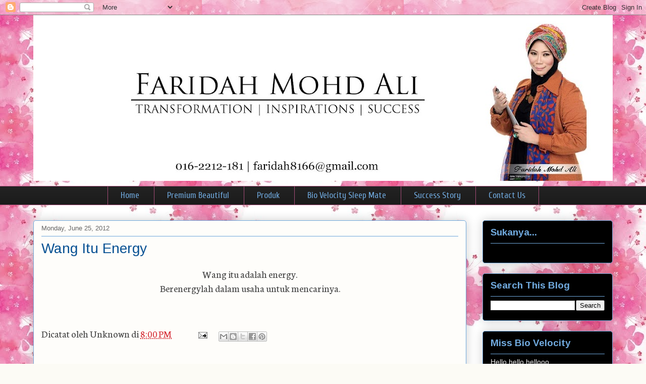

--- FILE ---
content_type: text/html; charset=UTF-8
request_url: https://faridahmohdali.blogspot.com/2012/06/wang-itu-energy.html
body_size: 21304
content:
<!DOCTYPE html>
<html class='v2' dir='ltr' xmlns='http://www.w3.org/1999/xhtml' xmlns:b='http://www.google.com/2005/gml/b' xmlns:data='http://www.google.com/2005/gml/data' xmlns:expr='http://www.google.com/2005/gml/expr'>
<head>
<link href='https://www.blogger.com/static/v1/widgets/335934321-css_bundle_v2.css' rel='stylesheet' type='text/css'/>
<meta content='IE=EmulateIE7' http-equiv='X-UA-Compatible'/>
<meta content='width=1100' name='viewport'/>
<meta content='text/html; charset=UTF-8' http-equiv='Content-Type'/>
<meta content='blogger' name='generator'/>
<link href='https://faridahmohdali.blogspot.com/favicon.ico' rel='icon' type='image/x-icon'/>
<link href='http://faridahmohdali.blogspot.com/2012/06/wang-itu-energy.html' rel='canonical'/>
<link rel="alternate" type="application/atom+xml" title="Bio Velocity Top Agent by Faridah Mohd Ali - Atom" href="https://faridahmohdali.blogspot.com/feeds/posts/default" />
<link rel="alternate" type="application/rss+xml" title="Bio Velocity Top Agent by Faridah Mohd Ali - RSS" href="https://faridahmohdali.blogspot.com/feeds/posts/default?alt=rss" />
<link rel="service.post" type="application/atom+xml" title="Bio Velocity Top Agent by Faridah Mohd Ali - Atom" href="https://www.blogger.com/feeds/5163217753570523345/posts/default" />

<link rel="alternate" type="application/atom+xml" title="Bio Velocity Top Agent by Faridah Mohd Ali - Atom" href="https://faridahmohdali.blogspot.com/feeds/2340482247299453750/comments/default" />
<!--Can't find substitution for tag [blog.ieCssRetrofitLinks]-->
<meta content='http://faridahmohdali.blogspot.com/2012/06/wang-itu-energy.html' property='og:url'/>
<meta content='Wang Itu Energy' property='og:title'/>
<meta content=' Wang itu adalah energy. Berenergylah dalam usaha untuk mencarinya.  ' property='og:description'/>
<title>Bio Velocity Top Agent by Faridah Mohd Ali: Wang Itu Energy</title>
<style type='text/css'>@font-face{font-family:'Arimo';font-style:normal;font-weight:400;font-display:swap;src:url(//fonts.gstatic.com/s/arimo/v35/P5sMzZCDf9_T_10UxCFuj5-v6dg.woff2)format('woff2');unicode-range:U+0460-052F,U+1C80-1C8A,U+20B4,U+2DE0-2DFF,U+A640-A69F,U+FE2E-FE2F;}@font-face{font-family:'Arimo';font-style:normal;font-weight:400;font-display:swap;src:url(//fonts.gstatic.com/s/arimo/v35/P5sMzZCDf9_T_10dxCFuj5-v6dg.woff2)format('woff2');unicode-range:U+0301,U+0400-045F,U+0490-0491,U+04B0-04B1,U+2116;}@font-face{font-family:'Arimo';font-style:normal;font-weight:400;font-display:swap;src:url(//fonts.gstatic.com/s/arimo/v35/P5sMzZCDf9_T_10VxCFuj5-v6dg.woff2)format('woff2');unicode-range:U+1F00-1FFF;}@font-face{font-family:'Arimo';font-style:normal;font-weight:400;font-display:swap;src:url(//fonts.gstatic.com/s/arimo/v35/P5sMzZCDf9_T_10axCFuj5-v6dg.woff2)format('woff2');unicode-range:U+0370-0377,U+037A-037F,U+0384-038A,U+038C,U+038E-03A1,U+03A3-03FF;}@font-face{font-family:'Arimo';font-style:normal;font-weight:400;font-display:swap;src:url(//fonts.gstatic.com/s/arimo/v35/P5sMzZCDf9_T_10bxCFuj5-v6dg.woff2)format('woff2');unicode-range:U+0307-0308,U+0590-05FF,U+200C-2010,U+20AA,U+25CC,U+FB1D-FB4F;}@font-face{font-family:'Arimo';font-style:normal;font-weight:400;font-display:swap;src:url(//fonts.gstatic.com/s/arimo/v35/P5sMzZCDf9_T_10WxCFuj5-v6dg.woff2)format('woff2');unicode-range:U+0102-0103,U+0110-0111,U+0128-0129,U+0168-0169,U+01A0-01A1,U+01AF-01B0,U+0300-0301,U+0303-0304,U+0308-0309,U+0323,U+0329,U+1EA0-1EF9,U+20AB;}@font-face{font-family:'Arimo';font-style:normal;font-weight:400;font-display:swap;src:url(//fonts.gstatic.com/s/arimo/v35/P5sMzZCDf9_T_10XxCFuj5-v6dg.woff2)format('woff2');unicode-range:U+0100-02BA,U+02BD-02C5,U+02C7-02CC,U+02CE-02D7,U+02DD-02FF,U+0304,U+0308,U+0329,U+1D00-1DBF,U+1E00-1E9F,U+1EF2-1EFF,U+2020,U+20A0-20AB,U+20AD-20C0,U+2113,U+2C60-2C7F,U+A720-A7FF;}@font-face{font-family:'Arimo';font-style:normal;font-weight:400;font-display:swap;src:url(//fonts.gstatic.com/s/arimo/v35/P5sMzZCDf9_T_10ZxCFuj5-v.woff2)format('woff2');unicode-range:U+0000-00FF,U+0131,U+0152-0153,U+02BB-02BC,U+02C6,U+02DA,U+02DC,U+0304,U+0308,U+0329,U+2000-206F,U+20AC,U+2122,U+2191,U+2193,U+2212,U+2215,U+FEFF,U+FFFD;}@font-face{font-family:'Arimo';font-style:normal;font-weight:700;font-display:swap;src:url(//fonts.gstatic.com/s/arimo/v35/P5sMzZCDf9_T_10UxCFuj5-v6dg.woff2)format('woff2');unicode-range:U+0460-052F,U+1C80-1C8A,U+20B4,U+2DE0-2DFF,U+A640-A69F,U+FE2E-FE2F;}@font-face{font-family:'Arimo';font-style:normal;font-weight:700;font-display:swap;src:url(//fonts.gstatic.com/s/arimo/v35/P5sMzZCDf9_T_10dxCFuj5-v6dg.woff2)format('woff2');unicode-range:U+0301,U+0400-045F,U+0490-0491,U+04B0-04B1,U+2116;}@font-face{font-family:'Arimo';font-style:normal;font-weight:700;font-display:swap;src:url(//fonts.gstatic.com/s/arimo/v35/P5sMzZCDf9_T_10VxCFuj5-v6dg.woff2)format('woff2');unicode-range:U+1F00-1FFF;}@font-face{font-family:'Arimo';font-style:normal;font-weight:700;font-display:swap;src:url(//fonts.gstatic.com/s/arimo/v35/P5sMzZCDf9_T_10axCFuj5-v6dg.woff2)format('woff2');unicode-range:U+0370-0377,U+037A-037F,U+0384-038A,U+038C,U+038E-03A1,U+03A3-03FF;}@font-face{font-family:'Arimo';font-style:normal;font-weight:700;font-display:swap;src:url(//fonts.gstatic.com/s/arimo/v35/P5sMzZCDf9_T_10bxCFuj5-v6dg.woff2)format('woff2');unicode-range:U+0307-0308,U+0590-05FF,U+200C-2010,U+20AA,U+25CC,U+FB1D-FB4F;}@font-face{font-family:'Arimo';font-style:normal;font-weight:700;font-display:swap;src:url(//fonts.gstatic.com/s/arimo/v35/P5sMzZCDf9_T_10WxCFuj5-v6dg.woff2)format('woff2');unicode-range:U+0102-0103,U+0110-0111,U+0128-0129,U+0168-0169,U+01A0-01A1,U+01AF-01B0,U+0300-0301,U+0303-0304,U+0308-0309,U+0323,U+0329,U+1EA0-1EF9,U+20AB;}@font-face{font-family:'Arimo';font-style:normal;font-weight:700;font-display:swap;src:url(//fonts.gstatic.com/s/arimo/v35/P5sMzZCDf9_T_10XxCFuj5-v6dg.woff2)format('woff2');unicode-range:U+0100-02BA,U+02BD-02C5,U+02C7-02CC,U+02CE-02D7,U+02DD-02FF,U+0304,U+0308,U+0329,U+1D00-1DBF,U+1E00-1E9F,U+1EF2-1EFF,U+2020,U+20A0-20AB,U+20AD-20C0,U+2113,U+2C60-2C7F,U+A720-A7FF;}@font-face{font-family:'Arimo';font-style:normal;font-weight:700;font-display:swap;src:url(//fonts.gstatic.com/s/arimo/v35/P5sMzZCDf9_T_10ZxCFuj5-v.woff2)format('woff2');unicode-range:U+0000-00FF,U+0131,U+0152-0153,U+02BB-02BC,U+02C6,U+02DA,U+02DC,U+0304,U+0308,U+0329,U+2000-206F,U+20AC,U+2122,U+2191,U+2193,U+2212,U+2215,U+FEFF,U+FFFD;}@font-face{font-family:'Cuprum';font-style:normal;font-weight:400;font-display:swap;src:url(//fonts.gstatic.com/s/cuprum/v29/dg45_pLmvrkcOkBnKsOzXyGWTBcmg-X6VjbYJxYmknQHEMmm.woff2)format('woff2');unicode-range:U+0460-052F,U+1C80-1C8A,U+20B4,U+2DE0-2DFF,U+A640-A69F,U+FE2E-FE2F;}@font-face{font-family:'Cuprum';font-style:normal;font-weight:400;font-display:swap;src:url(//fonts.gstatic.com/s/cuprum/v29/dg45_pLmvrkcOkBnKsOzXyGWTBcmg-X6Vj_YJxYmknQHEMmm.woff2)format('woff2');unicode-range:U+0301,U+0400-045F,U+0490-0491,U+04B0-04B1,U+2116;}@font-face{font-family:'Cuprum';font-style:normal;font-weight:400;font-display:swap;src:url(//fonts.gstatic.com/s/cuprum/v29/dg45_pLmvrkcOkBnKsOzXyGWTBcmg-X6VjTYJxYmknQHEMmm.woff2)format('woff2');unicode-range:U+0102-0103,U+0110-0111,U+0128-0129,U+0168-0169,U+01A0-01A1,U+01AF-01B0,U+0300-0301,U+0303-0304,U+0308-0309,U+0323,U+0329,U+1EA0-1EF9,U+20AB;}@font-face{font-family:'Cuprum';font-style:normal;font-weight:400;font-display:swap;src:url(//fonts.gstatic.com/s/cuprum/v29/dg45_pLmvrkcOkBnKsOzXyGWTBcmg-X6VjXYJxYmknQHEMmm.woff2)format('woff2');unicode-range:U+0100-02BA,U+02BD-02C5,U+02C7-02CC,U+02CE-02D7,U+02DD-02FF,U+0304,U+0308,U+0329,U+1D00-1DBF,U+1E00-1E9F,U+1EF2-1EFF,U+2020,U+20A0-20AB,U+20AD-20C0,U+2113,U+2C60-2C7F,U+A720-A7FF;}@font-face{font-family:'Cuprum';font-style:normal;font-weight:400;font-display:swap;src:url(//fonts.gstatic.com/s/cuprum/v29/dg45_pLmvrkcOkBnKsOzXyGWTBcmg-X6VjvYJxYmknQHEA.woff2)format('woff2');unicode-range:U+0000-00FF,U+0131,U+0152-0153,U+02BB-02BC,U+02C6,U+02DA,U+02DC,U+0304,U+0308,U+0329,U+2000-206F,U+20AC,U+2122,U+2191,U+2193,U+2212,U+2215,U+FEFF,U+FFFD;}@font-face{font-family:'Neuton';font-style:normal;font-weight:400;font-display:swap;src:url(//fonts.gstatic.com/s/neuton/v24/UMBTrPtMoH62xUZCwYg6UCj1BoM5.woff2)format('woff2');unicode-range:U+0100-02BA,U+02BD-02C5,U+02C7-02CC,U+02CE-02D7,U+02DD-02FF,U+0304,U+0308,U+0329,U+1D00-1DBF,U+1E00-1E9F,U+1EF2-1EFF,U+2020,U+20A0-20AB,U+20AD-20C0,U+2113,U+2C60-2C7F,U+A720-A7FF;}@font-face{font-family:'Neuton';font-style:normal;font-weight:400;font-display:swap;src:url(//fonts.gstatic.com/s/neuton/v24/UMBTrPtMoH62xUZCz4g6UCj1Bg.woff2)format('woff2');unicode-range:U+0000-00FF,U+0131,U+0152-0153,U+02BB-02BC,U+02C6,U+02DA,U+02DC,U+0304,U+0308,U+0329,U+2000-206F,U+20AC,U+2122,U+2191,U+2193,U+2212,U+2215,U+FEFF,U+FFFD;}</style>
<style id='page-skin-1' type='text/css'><!--
/*
-----------------------------------------------
Blogger Template Style
Name:     Awesome Inc.
Designer: Tina Chen
URL:      tinachen.org
----------------------------------------------- */
/* Content
----------------------------------------------- */
body {
font: normal normal 20px Neuton;
color: #444444;
background: #fcfbf5 url(//3.bp.blogspot.com/-557P7_owx2k/UV21RVO2BKI/AAAAAAAAQMY/n9pIEaVczFM/s1600/stockphotopro_69717380BWC_no_title.jpg) repeat scroll top left;
}
html body .content-outer {
min-width: 0;
max-width: 100%;
width: 100%;
}
a:link {
text-decoration: none;
color: #d52a33;
}
a:visited {
text-decoration: none;
color: #7d181e;
}
a:hover {
text-decoration: underline;
color: #d52a33;
}
.body-fauxcolumn-outer .cap-top {
position: absolute;
z-index: 1;
height: 276px;
width: 100%;
background: transparent none repeat-x scroll top left;
_background-image: none;
}
/* Columns
----------------------------------------------- */
.content-inner {
padding: 0;
}
.header-inner .section {
margin: 0 16px;
}
.tabs-inner .section {
margin: 0 16px;
}
.main-inner {
padding-top: 30px;
}
.main-inner .column-center-inner,
.main-inner .column-left-inner,
.main-inner .column-right-inner {
padding: 0 5px;
}
*+html body .main-inner .column-center-inner {
margin-top: -30px;
}
#layout .main-inner .column-center-inner {
margin-top: 0;
}
/* Header
----------------------------------------------- */
.header-outer {
margin: 0 0 0 0;
background: transparent none repeat scroll 0 0;
}
.Header h1 {
font: normal normal 48px Georgia, Utopia, 'Palatino Linotype', Palatino, serif;
color: #333333;
text-shadow: 0 0 -1px #000000;
}
.Header h1 a {
color: #333333;
}
.Header .description {
font: normal bold 20px Georgia, Utopia, 'Palatino Linotype', Palatino, serif;
color: #000000;
}
.header-inner .Header .titlewrapper,
.header-inner .Header .descriptionwrapper {
padding-left: 0;
padding-right: 0;
margin-bottom: 0;
}
.header-inner .Header .titlewrapper {
padding-top: 22px;
}
/* Tabs
----------------------------------------------- */
.tabs-outer {
overflow: hidden;
position: relative;
background: #222222 url(//www.blogblog.com/1kt/awesomeinc/tabs_gradient_light.png) repeat scroll 0 0;
}
#layout .tabs-outer {
overflow: visible;
}
.tabs-cap-top, .tabs-cap-bottom {
position: absolute;
width: 100%;
border-top: 1px solid #a64d79;
}
.tabs-cap-bottom {
bottom: 0;
}
.tabs-inner .widget li a {
display: inline-block;
margin: 0;
padding: .6em 1.5em;
font: normal normal 17px Cuprum;
color: #6fa8dc;
border-top: 1px solid #a64d79;
border-bottom: 1px solid #a64d79;
border-left: 1px solid #a64d79;
height: 16px;
line-height: 16px;
}
.tabs-inner .widget li:last-child a {
border-right: 1px solid #a64d79;
}
.tabs-inner .widget li.selected a, .tabs-inner .widget li a:hover {
background: #0b5394 url(//www.blogblog.com/1kt/awesomeinc/tabs_gradient_light.png) repeat-x scroll 0 -100px;
color: #ffffff;
}
/* Headings
----------------------------------------------- */
h2 {
font: normal bold 19px Arimo;
color: #6fa8dc;
}
/* Widgets
----------------------------------------------- */
.main-inner .section {
margin: 0 27px;
padding: 0;
}
.main-inner .column-left-outer,
.main-inner .column-right-outer {
margin-top: 0;
}
#layout .main-inner .column-left-outer,
#layout .main-inner .column-right-outer {
margin-top: 0;
}
.main-inner .column-left-inner,
.main-inner .column-right-inner {
background: transparent none repeat 0 0;
-moz-box-shadow: 0 0 0 rgba(0, 0, 0, .2);
-webkit-box-shadow: 0 0 0 rgba(0, 0, 0, .2);
-goog-ms-box-shadow: 0 0 0 rgba(0, 0, 0, .2);
box-shadow: 0 0 0 rgba(0, 0, 0, .2);
-moz-border-radius: 5px;
-webkit-border-radius: 5px;
-goog-ms-border-radius: 5px;
border-radius: 5px;
}
#layout .main-inner .column-left-inner,
#layout .main-inner .column-right-inner {
margin-top: 0;
}
.sidebar .widget {
font: normal normal 14px Arial, Tahoma, Helvetica, FreeSans, sans-serif;
color: #eeeeee;
}
.sidebar .widget a:link {
color: #f848be;
}
.sidebar .widget a:visited {
color: #d52a33;
}
.sidebar .widget a:hover {
color: #7d181e;
}
.sidebar .widget h2 {
text-shadow: 0 0 -1px #000000;
}
.main-inner .widget {
background-color: #000000;
border: 1px solid #6fa8dc;
padding: 0 15px 15px;
margin: 20px -16px;
-moz-box-shadow: 0 0 20px rgba(0, 0, 0, .2);
-webkit-box-shadow: 0 0 20px rgba(0, 0, 0, .2);
-goog-ms-box-shadow: 0 0 20px rgba(0, 0, 0, .2);
box-shadow: 0 0 20px rgba(0, 0, 0, .2);
-moz-border-radius: 5px;
-webkit-border-radius: 5px;
-goog-ms-border-radius: 5px;
border-radius: 5px;
}
.main-inner .widget h2 {
margin: 0 -0;
padding: .6em 0 .5em;
border-bottom: 1px solid transparent;
}
.footer-inner .widget h2 {
padding: 0 0 .4em;
border-bottom: 1px solid transparent;
}
.main-inner .widget h2 + div, .footer-inner .widget h2 + div {
border-top: 1px solid #6fa8dc;
padding-top: 8px;
}
.main-inner .widget .widget-content {
margin: 0 -0;
padding: 7px 0 0;
}
.main-inner .widget ul, .main-inner .widget #ArchiveList ul.flat {
margin: -8px -15px 0;
padding: 0;
list-style: none;
}
.main-inner .widget #ArchiveList {
margin: -8px 0 0;
}
.main-inner .widget ul li, .main-inner .widget #ArchiveList ul.flat li {
padding: .5em 15px;
text-indent: 0;
color: #cccccc;
border-top: 0 solid #6fa8dc;
border-bottom: 1px solid transparent;
}
.main-inner .widget #ArchiveList ul li {
padding-top: .25em;
padding-bottom: .25em;
}
.main-inner .widget ul li:first-child, .main-inner .widget #ArchiveList ul.flat li:first-child {
border-top: none;
}
.main-inner .widget ul li:last-child, .main-inner .widget #ArchiveList ul.flat li:last-child {
border-bottom: none;
}
.post-body {
position: relative;
}
.main-inner .widget .post-body ul {
padding: 0 2.5em;
margin: .5em 0;
list-style: disc;
}
.main-inner .widget .post-body ul li {
padding: 0.25em 0;
margin-bottom: .25em;
color: #444444;
border: none;
}
.footer-inner .widget ul {
padding: 0;
list-style: none;
}
.widget .zippy {
color: #cccccc;
}
/* Posts
----------------------------------------------- */
body .main-inner .Blog {
padding: 0;
margin-bottom: 1em;
background-color: transparent;
border: none;
-moz-box-shadow: 0 0 0 rgba(0, 0, 0, 0);
-webkit-box-shadow: 0 0 0 rgba(0, 0, 0, 0);
-goog-ms-box-shadow: 0 0 0 rgba(0, 0, 0, 0);
box-shadow: 0 0 0 rgba(0, 0, 0, 0);
}
.main-inner .section:last-child .Blog:last-child {
padding: 0;
margin-bottom: 1em;
}
.main-inner .widget h2.date-header {
margin: 0 -15px 1px;
padding: 0 0 0 0;
font: normal normal 13px Arial, Tahoma, Helvetica, FreeSans, sans-serif;
color: #666666;
background: transparent none no-repeat scroll top left;
border-top: 0 solid #aab123;
border-bottom: 1px solid transparent;
-moz-border-radius-topleft: 0;
-moz-border-radius-topright: 0;
-webkit-border-top-left-radius: 0;
-webkit-border-top-right-radius: 0;
border-top-left-radius: 0;
border-top-right-radius: 0;
position: static;
bottom: 100%;
right: 15px;
text-shadow: 0 0 -1px #000000;
}
.main-inner .widget h2.date-header span {
font: normal normal 13px Arial, Tahoma, Helvetica, FreeSans, sans-serif;
display: block;
padding: .5em 15px;
border-left: 0 solid #aab123;
border-right: 0 solid #aab123;
}
.date-outer {
position: relative;
margin: 30px 0 20px;
padding: 0 15px;
background-color: #fefdfa;
border: 1px solid #6fa8dc;
-moz-box-shadow: 0 0 20px rgba(0, 0, 0, .2);
-webkit-box-shadow: 0 0 20px rgba(0, 0, 0, .2);
-goog-ms-box-shadow: 0 0 20px rgba(0, 0, 0, .2);
box-shadow: 0 0 20px rgba(0, 0, 0, .2);
-moz-border-radius: 5px;
-webkit-border-radius: 5px;
-goog-ms-border-radius: 5px;
border-radius: 5px;
}
.date-outer:first-child {
margin-top: 0;
}
.date-outer:last-child {
margin-bottom: 20px;
-moz-border-radius-bottomleft: 5px;
-moz-border-radius-bottomright: 5px;
-webkit-border-bottom-left-radius: 5px;
-webkit-border-bottom-right-radius: 5px;
-goog-ms-border-bottom-left-radius: 5px;
-goog-ms-border-bottom-right-radius: 5px;
border-bottom-left-radius: 5px;
border-bottom-right-radius: 5px;
}
.date-posts {
margin: 0 -0;
padding: 0 0;
clear: both;
}
.post-outer, .inline-ad {
border-top: 1px solid #6fa8dc;
margin: 0 -0;
padding: 15px 0;
}
.post-outer {
padding-bottom: 10px;
}
.post-outer:first-child {
padding-top: 0;
border-top: none;
}
.post-outer:last-child, .inline-ad:last-child {
border-bottom: none;
}
.post-body {
position: relative;
}
.post-body img {
padding: 8px;
background: #ffffff;
border: 1px solid #cccccc;
-moz-box-shadow: 0 0 20px rgba(0, 0, 0, .2);
-webkit-box-shadow: 0 0 20px rgba(0, 0, 0, .2);
box-shadow: 0 0 20px rgba(0, 0, 0, .2);
-moz-border-radius: 5px;
-webkit-border-radius: 5px;
border-radius: 5px;
}
h3.post-title, h4 {
font: normal normal 28px Arimo;
color: #0b5394;
}
h3.post-title a {
font: normal normal 28px Arimo;
color: #0b5394;
}
h3.post-title a:hover {
color: #d52a33;
text-decoration: underline;
}
.post-header {
margin: 0 0 1em;
}
.post-body {
line-height: 1.4;
}
.post-outer h2 {
color: #444444;
}
.post-footer {
margin: 1.5em 0 0;
}
#blog-pager {
padding: 15px;
font-size: 120%;
background-color: #fefdfa;
border: 1px solid #6fa8dc;
-moz-box-shadow: 0 0 20px rgba(0, 0, 0, .2);
-webkit-box-shadow: 0 0 20px rgba(0, 0, 0, .2);
-goog-ms-box-shadow: 0 0 20px rgba(0, 0, 0, .2);
box-shadow: 0 0 20px rgba(0, 0, 0, .2);
-moz-border-radius: 5px;
-webkit-border-radius: 5px;
-goog-ms-border-radius: 5px;
border-radius: 5px;
-moz-border-radius-topleft: 5px;
-moz-border-radius-topright: 5px;
-webkit-border-top-left-radius: 5px;
-webkit-border-top-right-radius: 5px;
-goog-ms-border-top-left-radius: 5px;
-goog-ms-border-top-right-radius: 5px;
border-top-left-radius: 5px;
border-top-right-radius-topright: 5px;
margin-top: 1em;
}
.blog-feeds, .post-feeds {
margin: 1em 0;
text-align: center;
color: #333333;
}
.blog-feeds a, .post-feeds a {
color: #d52a33;
}
.blog-feeds a:visited, .post-feeds a:visited {
color: #7d181e;
}
.blog-feeds a:hover, .post-feeds a:hover {
color: #d52a33;
}
.post-outer .comments {
margin-top: 2em;
}
/* Comments
----------------------------------------------- */
.comments .comments-content .icon.blog-author {
background-repeat: no-repeat;
background-image: url([data-uri]);
}
.comments .comments-content .loadmore a {
border-top: 1px solid #a64d79;
border-bottom: 1px solid #a64d79;
}
.comments .continue {
border-top: 2px solid #a64d79;
}
/* Footer
----------------------------------------------- */
.footer-outer {
margin: -20px 0 -1px;
padding: 20px 0 0;
color: #333333;
overflow: hidden;
}
.footer-fauxborder-left {
border-top: 1px solid #6fa8dc;
background: #fefdfa none repeat scroll 0 0;
-moz-box-shadow: 0 0 20px rgba(0, 0, 0, .2);
-webkit-box-shadow: 0 0 20px rgba(0, 0, 0, .2);
-goog-ms-box-shadow: 0 0 20px rgba(0, 0, 0, .2);
box-shadow: 0 0 20px rgba(0, 0, 0, .2);
margin: 0 -20px;
}
/* Mobile
----------------------------------------------- */
body.mobile {
background-size: auto;
}
.mobile .body-fauxcolumn-outer {
background: transparent none repeat scroll top left;
}
*+html body.mobile .main-inner .column-center-inner {
margin-top: 0;
}
.mobile .main-inner .widget {
padding: 0 0 15px;
}
.mobile .main-inner .widget h2 + div,
.mobile .footer-inner .widget h2 + div {
border-top: none;
padding-top: 0;
}
.mobile .footer-inner .widget h2 {
padding: 0.5em 0;
border-bottom: none;
}
.mobile .main-inner .widget .widget-content {
margin: 0;
padding: 7px 0 0;
}
.mobile .main-inner .widget ul,
.mobile .main-inner .widget #ArchiveList ul.flat {
margin: 0 -15px 0;
}
.mobile .main-inner .widget h2.date-header {
right: 0;
}
.mobile .date-header span {
padding: 0.4em 0;
}
.mobile .date-outer:first-child {
margin-bottom: 0;
border: 1px solid #6fa8dc;
-moz-border-radius-topleft: 5px;
-moz-border-radius-topright: 5px;
-webkit-border-top-left-radius: 5px;
-webkit-border-top-right-radius: 5px;
-goog-ms-border-top-left-radius: 5px;
-goog-ms-border-top-right-radius: 5px;
border-top-left-radius: 5px;
border-top-right-radius: 5px;
}
.mobile .date-outer {
border-color: #6fa8dc;
border-width: 0 1px 1px;
}
.mobile .date-outer:last-child {
margin-bottom: 0;
}
.mobile .main-inner {
padding: 0;
}
.mobile .header-inner .section {
margin: 0;
}
.mobile .post-outer, .mobile .inline-ad {
padding: 5px 0;
}
.mobile .tabs-inner .section {
margin: 0 10px;
}
.mobile .main-inner .widget h2 {
margin: 0;
padding: 0;
}
.mobile .main-inner .widget h2.date-header span {
padding: 0;
}
.mobile .main-inner .widget .widget-content {
margin: 0;
padding: 7px 0 0;
}
.mobile #blog-pager {
border: 1px solid transparent;
background: #fefdfa none repeat scroll 0 0;
}
.mobile .main-inner .column-left-inner,
.mobile .main-inner .column-right-inner {
background: transparent none repeat 0 0;
-moz-box-shadow: none;
-webkit-box-shadow: none;
-goog-ms-box-shadow: none;
box-shadow: none;
}
.mobile .date-posts {
margin: 0;
padding: 0;
}
.mobile .footer-fauxborder-left {
margin: 0;
border-top: inherit;
}
.mobile .main-inner .section:last-child .Blog:last-child {
margin-bottom: 0;
}
.mobile-index-contents {
color: #444444;
}
.mobile .mobile-link-button {
background: #d52a33 url(//www.blogblog.com/1kt/awesomeinc/tabs_gradient_light.png) repeat scroll 0 0;
}
.mobile-link-button a:link, .mobile-link-button a:visited {
color: #ffffff;
}
.mobile .tabs-inner .PageList .widget-content {
background: transparent;
border-top: 1px solid;
border-color: #a64d79;
color: #6fa8dc;
}
.mobile .tabs-inner .PageList .widget-content .pagelist-arrow {
border-left: 1px solid #a64d79;
}
.PageList {text-align:center !important;}
.PageList li {display:inline !important; float:none !important;}
<script src='http://netoopscodes.googlecode.com/svn/branches/Js files/disable right click.js' type='text/javascript'/>
--></style>
<style id='template-skin-1' type='text/css'><!--
body {
min-width: 1180px;
}
.content-outer, .content-fauxcolumn-outer, .region-inner {
min-width: 1180px;
max-width: 1180px;
_width: 1180px;
}
.main-inner .columns {
padding-left: 0px;
padding-right: 290px;
}
.main-inner .fauxcolumn-center-outer {
left: 0px;
right: 290px;
/* IE6 does not respect left and right together */
_width: expression(this.parentNode.offsetWidth -
parseInt("0px") -
parseInt("290px") + 'px');
}
.main-inner .fauxcolumn-left-outer {
width: 0px;
}
.main-inner .fauxcolumn-right-outer {
width: 290px;
}
.main-inner .column-left-outer {
width: 0px;
right: 100%;
margin-left: -0px;
}
.main-inner .column-right-outer {
width: 290px;
margin-right: -290px;
}
#layout {
min-width: 0;
}
#layout .content-outer {
min-width: 0;
width: 800px;
}
#layout .region-inner {
min-width: 0;
width: auto;
}
--></style>
<link href='https://www.blogger.com/dyn-css/authorization.css?targetBlogID=5163217753570523345&amp;zx=5b1add3d-f27a-459c-893f-83a5873f11aa' media='none' onload='if(media!=&#39;all&#39;)media=&#39;all&#39;' rel='stylesheet'/><noscript><link href='https://www.blogger.com/dyn-css/authorization.css?targetBlogID=5163217753570523345&amp;zx=5b1add3d-f27a-459c-893f-83a5873f11aa' rel='stylesheet'/></noscript>
<meta name='google-adsense-platform-account' content='ca-host-pub-1556223355139109'/>
<meta name='google-adsense-platform-domain' content='blogspot.com'/>

</head>
<body class='loading variant-renewable'>
<div class='navbar section' id='navbar'><div class='widget Navbar' data-version='1' id='Navbar1'><script type="text/javascript">
    function setAttributeOnload(object, attribute, val) {
      if(window.addEventListener) {
        window.addEventListener('load',
          function(){ object[attribute] = val; }, false);
      } else {
        window.attachEvent('onload', function(){ object[attribute] = val; });
      }
    }
  </script>
<div id="navbar-iframe-container"></div>
<script type="text/javascript" src="https://apis.google.com/js/platform.js"></script>
<script type="text/javascript">
      gapi.load("gapi.iframes:gapi.iframes.style.bubble", function() {
        if (gapi.iframes && gapi.iframes.getContext) {
          gapi.iframes.getContext().openChild({
              url: 'https://www.blogger.com/navbar/5163217753570523345?po\x3d2340482247299453750\x26origin\x3dhttps://faridahmohdali.blogspot.com',
              where: document.getElementById("navbar-iframe-container"),
              id: "navbar-iframe"
          });
        }
      });
    </script><script type="text/javascript">
(function() {
var script = document.createElement('script');
script.type = 'text/javascript';
script.src = '//pagead2.googlesyndication.com/pagead/js/google_top_exp.js';
var head = document.getElementsByTagName('head')[0];
if (head) {
head.appendChild(script);
}})();
</script>
</div></div>
<div class='body-fauxcolumns'>
<div class='fauxcolumn-outer body-fauxcolumn-outer'>
<div class='cap-top'>
<div class='cap-left'></div>
<div class='cap-right'></div>
</div>
<div class='fauxborder-left'>
<div class='fauxborder-right'></div>
<div class='fauxcolumn-inner'>
</div>
</div>
<div class='cap-bottom'>
<div class='cap-left'></div>
<div class='cap-right'></div>
</div>
</div>
</div>
<div class='content'>
<div class='content-fauxcolumns'>
<div class='fauxcolumn-outer content-fauxcolumn-outer'>
<div class='cap-top'>
<div class='cap-left'></div>
<div class='cap-right'></div>
</div>
<div class='fauxborder-left'>
<div class='fauxborder-right'></div>
<div class='fauxcolumn-inner'>
</div>
</div>
<div class='cap-bottom'>
<div class='cap-left'></div>
<div class='cap-right'></div>
</div>
</div>
</div>
<div class='content-outer'>
<div class='content-cap-top cap-top'>
<div class='cap-left'></div>
<div class='cap-right'></div>
</div>
<div class='fauxborder-left content-fauxborder-left'>
<div class='fauxborder-right content-fauxborder-right'></div>
<div class='content-inner'>
<header>
<div class='header-outer'>
<div class='header-cap-top cap-top'>
<div class='cap-left'></div>
<div class='cap-right'></div>
</div>
<div class='fauxborder-left header-fauxborder-left'>
<div class='fauxborder-right header-fauxborder-right'></div>
<div class='region-inner header-inner'>
<div class='header section' id='header'><div class='widget Header' data-version='1' id='Header1'>
<div id='header-inner'>
<a href='https://faridahmohdali.blogspot.com/' style='display: block'>
<img alt='Bio Velocity Top Agent by Faridah Mohd Ali' height='328px; ' id='Header1_headerimg' src='https://blogger.googleusercontent.com/img/b/R29vZ2xl/AVvXsEi6zjqaFTcifuqEgrdauAW4w2vDq4e2ZSMvaj-iHDOyQjQDqXN8VtEB7Vr31OXjZtgLjnzI6Wo0ppXA8FIqmGJNHHiME-72GrpRxFnaPD6Uq4LT7Uc3-DHWCenebWzEoimKguOey0MX2Nw/s1148/faridah+5.jpg' style='display: block' width='1148px; '/>
</a>
<div class='descriptionwrapper'>
<p class='description'><span>
</span></p>
</div>
</div>
</div></div>
</div>
</div>
<div class='header-cap-bottom cap-bottom'>
<div class='cap-left'></div>
<div class='cap-right'></div>
</div>
</div>
</header>
<div class='tabs-outer'>
<div class='tabs-cap-top cap-top'>
<div class='cap-left'></div>
<div class='cap-right'></div>
</div>
<div class='fauxborder-left tabs-fauxborder-left'>
<div class='fauxborder-right tabs-fauxborder-right'></div>
<div class='region-inner tabs-inner'>
<div class='tabs section' id='crosscol'><div class='widget PageList' data-version='1' id='PageList1'>
<h2>Pages</h2>
<div class='widget-content'>
<ul>
<li>
<a href='https://faridahmohdali.blogspot.com/'>Home</a>
</li>
<li>
<a href='http://faridahmohdali.blogspot.com/search/label/Premium%20Beautiful'>Premium Beautiful</a>
</li>
<li>
<a href='http://faridahmohdali.blogspot.com/search/label/Produk'>Produk</a>
</li>
<li>
<a href='https://faridahmohdali.blogspot.com/p/bio-velocity.html'>Bio Velocity Sleep Mate</a>
</li>
<li>
<a href='https://faridahmohdali.blogspot.com/p/success-story_1.html'>Success Story</a>
</li>
<li>
<a href='https://faridahmohdali.blogspot.com/p/contact-us.html'>Contact Us</a>
</li>
</ul>
<div class='clear'></div>
</div>
</div></div>
<div class='tabs no-items section' id='crosscol-overflow'></div>
</div>
</div>
<div class='tabs-cap-bottom cap-bottom'>
<div class='cap-left'></div>
<div class='cap-right'></div>
</div>
</div>
<div class='main-outer'>
<div class='main-cap-top cap-top'>
<div class='cap-left'></div>
<div class='cap-right'></div>
</div>
<div class='fauxborder-left main-fauxborder-left'>
<div class='fauxborder-right main-fauxborder-right'></div>
<div class='region-inner main-inner'>
<div class='columns fauxcolumns'>
<div class='fauxcolumn-outer fauxcolumn-center-outer'>
<div class='cap-top'>
<div class='cap-left'></div>
<div class='cap-right'></div>
</div>
<div class='fauxborder-left'>
<div class='fauxborder-right'></div>
<div class='fauxcolumn-inner'>
</div>
</div>
<div class='cap-bottom'>
<div class='cap-left'></div>
<div class='cap-right'></div>
</div>
</div>
<div class='fauxcolumn-outer fauxcolumn-left-outer'>
<div class='cap-top'>
<div class='cap-left'></div>
<div class='cap-right'></div>
</div>
<div class='fauxborder-left'>
<div class='fauxborder-right'></div>
<div class='fauxcolumn-inner'>
</div>
</div>
<div class='cap-bottom'>
<div class='cap-left'></div>
<div class='cap-right'></div>
</div>
</div>
<div class='fauxcolumn-outer fauxcolumn-right-outer'>
<div class='cap-top'>
<div class='cap-left'></div>
<div class='cap-right'></div>
</div>
<div class='fauxborder-left'>
<div class='fauxborder-right'></div>
<div class='fauxcolumn-inner'>
</div>
</div>
<div class='cap-bottom'>
<div class='cap-left'></div>
<div class='cap-right'></div>
</div>
</div>
<!-- corrects IE6 width calculation -->
<div class='columns-inner'>
<div class='column-center-outer'>
<div class='column-center-inner'>
<div class='main section' id='main'><div class='widget Blog' data-version='1' id='Blog1'>
<div class='blog-posts hfeed'>

          <div class="date-outer">
        
<h2 class='date-header'><span>Monday, June 25, 2012</span></h2>

          <div class="date-posts">
        
<div class='post-outer'>
<div class='post hentry'>
<a name='2340482247299453750'></a>
<h3 class='post-title entry-title'>
Wang Itu Energy
</h3>
<div class='post-header'>
<div class='post-header-line-1'></div>
</div>
<div class='post-body entry-content' id='post-body-2340482247299453750'>
<div style="text-align: center;">
Wang itu adalah energy.<br />Berenergylah dalam usaha untuk mencarinya.</div>
<br />
<div style='clear: both;'></div>
</div>
<div class='post-footer'>
<div class='post-footer-line post-footer-line-1'><span class='post-author vcard'>
Dicatat oleh
<span class='fn'>Unknown</span>
</span>
<span class='post-timestamp'>
di
<a class='timestamp-link' href='https://faridahmohdali.blogspot.com/2012/06/wang-itu-energy.html' rel='bookmark' title='permanent link'><abbr class='published' title='2012-06-25T20:00:00+08:00'>8:00&#8239;PM</abbr></a>
</span>
<span class='post-comment-link'>
</span>
<span class='post-icons'>
<span class='item-action'>
<a href='https://www.blogger.com/email-post/5163217753570523345/2340482247299453750' title='Email Post'>
<img alt="" class="icon-action" height="13" src="//img1.blogblog.com/img/icon18_email.gif" width="18">
</a>
</span>
<span class='item-control blog-admin pid-376405933'>
<a href='https://www.blogger.com/post-edit.g?blogID=5163217753570523345&postID=2340482247299453750&from=pencil' title='Edit Post'>
<img alt='' class='icon-action' height='18' src='https://resources.blogblog.com/img/icon18_edit_allbkg.gif' width='18'/>
</a>
</span>
</span>
<div class='post-share-buttons goog-inline-block'>
<a class='goog-inline-block share-button sb-email' href='https://www.blogger.com/share-post.g?blogID=5163217753570523345&postID=2340482247299453750&target=email' target='_blank' title='Email This'><span class='share-button-link-text'>Email This</span></a><a class='goog-inline-block share-button sb-blog' href='https://www.blogger.com/share-post.g?blogID=5163217753570523345&postID=2340482247299453750&target=blog' onclick='window.open(this.href, "_blank", "height=270,width=475"); return false;' target='_blank' title='BlogThis!'><span class='share-button-link-text'>BlogThis!</span></a><a class='goog-inline-block share-button sb-twitter' href='https://www.blogger.com/share-post.g?blogID=5163217753570523345&postID=2340482247299453750&target=twitter' target='_blank' title='Share to X'><span class='share-button-link-text'>Share to X</span></a><a class='goog-inline-block share-button sb-facebook' href='https://www.blogger.com/share-post.g?blogID=5163217753570523345&postID=2340482247299453750&target=facebook' onclick='window.open(this.href, "_blank", "height=430,width=640"); return false;' target='_blank' title='Share to Facebook'><span class='share-button-link-text'>Share to Facebook</span></a><a class='goog-inline-block share-button sb-pinterest' href='https://www.blogger.com/share-post.g?blogID=5163217753570523345&postID=2340482247299453750&target=pinterest' target='_blank' title='Share to Pinterest'><span class='share-button-link-text'>Share to Pinterest</span></a>
</div>
</div>
<div class='post-footer-line post-footer-line-2'><span class='post-labels'>
</span>
</div>
<div class='post-footer-line post-footer-line-3'><span class='post-location'>
</span>
</div>
</div>
</div>
<div class='comments' id='comments'>
<a name='comments'></a>
<h4>No comments:</h4>
<div id='Blog1_comments-block-wrapper'>
<dl class='avatar-comment-indent' id='comments-block'>
</dl>
</div>
<p class='comment-footer'>
<div class='comment-form'>
<a name='comment-form'></a>
<h4 id='comment-post-message'>Post a Comment</h4>
<p>
</p>
<p>Note: Only a member of this blog may post a comment.</p>
<a href='https://www.blogger.com/comment/frame/5163217753570523345?po=2340482247299453750&hl=en&saa=85391&origin=https://faridahmohdali.blogspot.com' id='comment-editor-src'></a>
<iframe allowtransparency='true' class='blogger-iframe-colorize blogger-comment-from-post' frameborder='0' height='410px' id='comment-editor' name='comment-editor' src='' width='100%'></iframe>
<script src='https://www.blogger.com/static/v1/jsbin/2830521187-comment_from_post_iframe.js' type='text/javascript'></script>
<script type='text/javascript'>
      BLOG_CMT_createIframe('https://www.blogger.com/rpc_relay.html');
    </script>
</div>
</p>
</div>
</div>

        </div></div>
      
</div>
<div class='blog-pager' id='blog-pager'>
<span id='blog-pager-newer-link'>
<a class='blog-pager-newer-link' href='https://faridahmohdali.blogspot.com/2012/06/gaji-ceo.html' id='Blog1_blog-pager-newer-link' title='Newer Post'>Newer Post</a>
</span>
<span id='blog-pager-older-link'>
<a class='blog-pager-older-link' href='https://faridahmohdali.blogspot.com/2012/06/siapakah-lagi.html' id='Blog1_blog-pager-older-link' title='Older Post'>Older Post</a>
</span>
<a class='home-link' href='https://faridahmohdali.blogspot.com/'>Home</a>
</div>
<div class='clear'></div>
<div class='post-feeds'>
<div class='feed-links'>
Subscribe to:
<a class='feed-link' href='https://faridahmohdali.blogspot.com/feeds/2340482247299453750/comments/default' target='_blank' type='application/atom+xml'>Post Comments (Atom)</a>
</div>
</div>
</div><div class='widget HTML' data-version='1' id='HTML2'>
<div class='widget-content'>
<script type="text/javascript" src="//s7.addthis.com/js/300/addthis_widget.js#pubid=xa-5173a1d006f94e7f"></script>
<script type='text/javascript'>
document.doAT = function(cl)
{
        var myclass = new RegExp('hentry');
        var myTitleContainer = new RegExp('post-title');
        var myPostContent = new RegExp('post-footer');
        var elem = this.getElementsByTagName('div');
        for (var i = 0; i < elem.length; i++)
        {
            var classes = elem[i].className;
            if (myclass.test(classes))
            {                var container = elem[i];
                for (var b = 0; b < container.childNodes.length; b++)
                {
                    var item = container.childNodes[b].className;
                    if (myTitleContainer.test(item))
                    {
                        var link = container.childNodes[b].getElementsByTagName('a');
                        if (typeof(link[0]) != 'undefined')
                        {
                            var url = link[0].href;
                            var title = link[0].innerHTML;
                        }
                        else
                        {
                            var url = document.url;
                            var title =  container.childNodes[b].innerHTML;
                        }
                        if (typeof(url) == 'undefined'|| url == 'undefined' ){
                            url = window.location.href;
                        }
                    var singleq = new RegExp("'", 'g');
                    var doubleq = new RegExp('"', 'g');                                                                                                                                                                                                                        
                    title = title.replace(singleq, '&#39;', 'gi');
                    title = title.replace(doubleq, '&#34;', 'gi');

                    }
                    if (myPostContent.test(item))
                    {
                        var footer = container.childNodes[b];
                    }
                }
                
                var addthis_tool_flag = true;
                var addthis_class = new RegExp('addthis_toolbox');
                var div_tag = this.getElementsByTagName('div');
                for (var j = 0; j < div_tag.length; j++)
                {
                		var div_classes = div_tag[j].className;
                		if (addthis_class.test(div_classes))
                        {
                			if(div_tag[j].getAttribute("addthis:url") == encodeURI(url))
                			{                				
                				addthis_tool_flag = false;
                			}	
                		}
                }				if(addthis_tool_flag)
				{ 
	                var n = document.createElement('div');
	                var at = "<div class='addthis_toolbox addthis_default_style ' addthis:title='"+title+"' addthis:url='"+encodeURI(url)+"'   > <a class='addthis_button_facebook_like' fb:like:layout='button_count'></a> <a class='addthis_button_tweet'></a> <a class='addthis_button_pinterest_pinit'></a> <a class='addthis_counter addthis_pill_style'></a> </div> ";
	                n.innerHTML = at;
	                container.insertBefore(n , footer);
	            }    
            }
        }
    return true;
};

document.doAT('hentry');
</script>
</div>
<div class='clear'></div>
</div><div class='widget HTML' data-version='1' id='HTML12'>
<div class='widget-content'>
<a href="http://www.mylivesignature.com" target="_blank"><img src="https://lh3.googleusercontent.com/blogger_img_proxy/AEn0k_t1bq2Bc3e4ko2O5BBwgeuSk86vuVfih3PystcVvGdgVVQXLrAC_CSlvvTFdgHb3SQK_t3yybY03gMt3uidswAwqfu5NigMOlUA0GKbqOfqDjqwrmtaEsPRMOvrR7xFKE15TlhDGY50dYuhNic8umZVg1F7TdbWGg=s0-d" style="border: 0 !important; background: transparent;"></a>
</div>
<div class='clear'></div>
</div></div>
</div>
</div>
<div class='column-left-outer'>
<div class='column-left-inner'>
<aside>
</aside>
</div>
</div>
<div class='column-right-outer'>
<div class='column-right-inner'>
<aside>
<div class='sidebar section' id='sidebar-right-1'><div class='widget HTML' data-version='1' id='HTML4'>
<h2 class='title'>Sukanya...</h2>
<div class='widget-content'>
<div id="fb-root"></div><script src="//connect.facebook.net/en_US/all.js#xfbml=1"></script><fb:like href="http://faridahmohdali.blogspot.com/" send="true" layout="button_count" width="450" show_faces="true" action="like" font=""></fb:like>
</div>
<div class='clear'></div>
</div><div class='widget BlogSearch' data-version='1' id='BlogSearch1'>
<h2 class='title'>Search This Blog</h2>
<div class='widget-content'>
<div id='BlogSearch1_form'>
<form action='https://faridahmohdali.blogspot.com/search' class='gsc-search-box' target='_top'>
<table cellpadding='0' cellspacing='0' class='gsc-search-box'>
<tbody>
<tr>
<td class='gsc-input'>
<input autocomplete='off' class='gsc-input' name='q' size='10' title='search' type='text' value=''/>
</td>
<td class='gsc-search-button'>
<input class='gsc-search-button' title='search' type='submit' value='Search'/>
</td>
</tr>
</tbody>
</table>
</form>
</div>
</div>
<div class='clear'></div>
</div><div class='widget Text' data-version='1' id='Text1'>
<h2 class='title'>Miss Bio Velocity</h2>
<div class='widget-content'>
Hello hello hellooo.... <div><br/></div><div>Mencari <span style="color:#ff6600;">Bio Velocity</span> untuk kegunaan sendiri??</div><div><br/></div><div>Ye.. Saya sedia bantu anda.. </div><div><br/></div><div>or </div><div><br/></div><div>Nak buat <span style="color:#33cc00;">bisness</span> dengan <span style="color:#ff6600;">Bio Velocity</span>?? </div><div><br/></div><div>Senang jer, </div><div><br/></div><div>Contact saya, </div><div><br/></div><div><span style="color:#ff99ff;">016-2212 181 | 016-212 6854</span></div><div><span style="color:#ff99ff;">faridah8166@gmail.com</span></div>
</div>
<div class='clear'></div>
</div><div class='widget Profile' data-version='1' id='Profile1'>
<h2>Faridah in the house!</h2>
<div class='widget-content'>
<dl class='profile-datablock'>
<dt class='profile-data'>
<a class='profile-name-link g-profile' href='https://www.blogger.com/profile/14934758646020360136' rel='author' style='background-image: url(//www.blogger.com/img/logo-16.png);'>
Unknown
</a>
</dt>
</dl>
<a class='profile-link' href='https://www.blogger.com/profile/14934758646020360136' rel='author'>View my complete profile</a>
<div class='clear'></div>
</div>
</div><div class='widget HTML' data-version='1' id='HTML5'>
<h2 class='title'>Jom Kita Berkawan</h2>
<div class='widget-content'>
<!-- Facebook Badge START --><a href="http://en-gb.facebook.com/people/Faridah-Mohd-Ali/100001114232699" target="_TOP" style="font-family: &quot;lucida grande&quot;,tahoma,verdana,arial,sans-serif; font-size: 11px; font-variant: normal; font-style: normal; font-weight: normal; color: #3B5998; text-decoration: none;" title="Faridah Mohd Ali">Faridah Mohd Ali</a><br/><a href="http://en-gb.facebook.com/people/Faridah-Mohd-Ali/100001114232699" target="_TOP" title="Faridah Mohd Ali"><img src="https://lh3.googleusercontent.com/blogger_img_proxy/AEn0k_tAZyVBKF0dfB18lZzbtXDCkZ8EvtaEIKCXygXNLoVatJxKYeAP7GmQ-9-IWzM-aA_wxTOV7bXFc3PJOyDySyrStZeXWPUvHqtvDBNijPPdHaaLvztS6uZJvF64rXDPaTJX2NvbM68=s0-d" width="120" height="277" style="border: 0px;"></a><br/><a href="http://en-gb.facebook.com/badges/" target="_TOP" style="font-family: &quot;lucida grande&quot;,tahoma,verdana,arial,sans-serif; font-size: 11px; font-variant: normal; font-style: normal; font-weight: normal; color: #3B5998; text-decoration: none;" title="Make your own badge!">Create your badge</a><!-- Facebook Badge END -->
</div>
<div class='clear'></div>
</div><div class='widget HTML' data-version='1' id='HTML3'>
<h2 class='title'>My Fan Page</h2>
<div class='widget-content'>
<div class="fb-like-box" data-href="http://www.facebook.com/faridahmohdali181" data-width="200" data-height="432" data-show-faces="true" data-colorscheme="dark" data-stream="false" data-header="false"></div>
</div>
<div class='clear'></div>
</div><div class='widget HTML' data-version='1' id='HTML7'>
<h2 class='title'>Instagram Feed</h2>
<div class='widget-content'>
<iframe src="http://widget.stagram.com/in/faridahmohdali/?s=100&w=2&h=3&b=1&p=5" allowtransparency="true" frameborder="0" scrolling="no" style="border:none;overflow:hidden;width:230px; height: 345px" ></iframe> <!-- Webstagram - web.stagram.com -->
</div>
<div class='clear'></div>
</div><div class='widget HTML' data-version='1' id='HTML1'>
<h2 class='title'>Trafic Blog Bermula 5 Sept 2010.</h2>
<div class='widget-content'>
<table><tr><td><script src="//www.widgeo.net/geocompteur/geocity.php?c=geocity_rouge&amp;id=1503587&amp;adult=0&amp;cat=economie"></script></td></tr><tr><td align="center">
<noscript><a href="http://www.widgeo.net">widgeo.net</a></noscript>
<a href="http://www.widgeo.net"><img alt="widgeo.net" border="0" src="https://lh3.googleusercontent.com/blogger_img_proxy/AEn0k_vAZH1iRv5_ul5SrWooTJgw3SsfebwNLrPEhDOawaQOr4jCB1CgcZiyUZ4GownHNoY92ZHXdu0z9FHe7SF5xmb9z-kI-Wb2Hw=s0-d"></a></td></tr></table><span style="font-weight:bold;"><span style="font-weight:bold;"><span style="font-style:italic;"></span></span></span>
</div>
<div class='clear'></div>
</div><div class='widget Label' data-version='1' id='Label2'>
<h2>Labels</h2>
<div class='widget-content list-label-widget-content'>
<ul>
<li>
<a dir='ltr' href='https://faridahmohdali.blogspot.com/search/label/Perkongsian'>Perkongsian</a>
<span dir='ltr'>(211)</span>
</li>
<li>
<a dir='ltr' href='https://faridahmohdali.blogspot.com/search/label/Motivasi'>Motivasi</a>
<span dir='ltr'>(117)</span>
</li>
<li>
<a dir='ltr' href='https://faridahmohdali.blogspot.com/search/label/Family'>Family</a>
<span dir='ltr'>(65)</span>
</li>
<li>
<a dir='ltr' href='https://faridahmohdali.blogspot.com/search/label/Bimbingan'>Bimbingan</a>
<span dir='ltr'>(57)</span>
</li>
<li>
<a dir='ltr' href='https://faridahmohdali.blogspot.com/search/label/Meeting'>Meeting</a>
<span dir='ltr'>(54)</span>
</li>
<li>
<a dir='ltr' href='https://faridahmohdali.blogspot.com/search/label/Wanita%20Anggun%20Bergaya'>Wanita Anggun Bergaya</a>
<span dir='ltr'>(48)</span>
</li>
<li>
<a dir='ltr' href='https://faridahmohdali.blogspot.com/search/label/Berita%20Semasa'>Berita Semasa</a>
<span dir='ltr'>(46)</span>
</li>
<li>
<a dir='ltr' href='https://faridahmohdali.blogspot.com/search/label/Premium%20Beautiful'>Premium Beautiful</a>
<span dir='ltr'>(39)</span>
</li>
<li>
<a dir='ltr' href='https://faridahmohdali.blogspot.com/search/label/Produk'>Produk</a>
<span dir='ltr'>(34)</span>
</li>
<li>
<a dir='ltr' href='https://faridahmohdali.blogspot.com/search/label/Aktiviti'>Aktiviti</a>
<span dir='ltr'>(31)</span>
</li>
<li>
<a dir='ltr' href='https://faridahmohdali.blogspot.com/search/label/Famili'>Famili</a>
<span dir='ltr'>(26)</span>
</li>
<li>
<a dir='ltr' href='https://faridahmohdali.blogspot.com/search/label/Pemimpin'>Pemimpin</a>
<span dir='ltr'>(25)</span>
</li>
<li>
<a dir='ltr' href='https://faridahmohdali.blogspot.com/search/label/Hari%20Raya'>Hari Raya</a>
<span dir='ltr'>(20)</span>
</li>
<li>
<a dir='ltr' href='https://faridahmohdali.blogspot.com/search/label/Hartanah'>Hartanah</a>
<span dir='ltr'>(14)</span>
</li>
<li>
<a dir='ltr' href='https://faridahmohdali.blogspot.com/search/label/Pengalaman%20Hidup'>Pengalaman Hidup</a>
<span dir='ltr'>(14)</span>
</li>
<li>
<a dir='ltr' href='https://faridahmohdali.blogspot.com/search/label/Tuah'>Tuah</a>
<span dir='ltr'>(13)</span>
</li>
<li>
<a dir='ltr' href='https://faridahmohdali.blogspot.com/search/label/Perjalanan'>Perjalanan</a>
<span dir='ltr'>(12)</span>
</li>
<li>
<a dir='ltr' href='https://faridahmohdali.blogspot.com/search/label/Suksess'>Suksess</a>
<span dir='ltr'>(12)</span>
</li>
<li>
<a dir='ltr' href='https://faridahmohdali.blogspot.com/search/label/Mentorship%20Programme'>Mentorship Programme</a>
<span dir='ltr'>(10)</span>
</li>
<li>
<a dir='ltr' href='https://faridahmohdali.blogspot.com/search/label/Memori'>Memori</a>
<span dir='ltr'>(9)</span>
</li>
<li>
<a dir='ltr' href='https://faridahmohdali.blogspot.com/search/label/Aksesori'>Aksesori</a>
<span dir='ltr'>(8)</span>
</li>
<li>
<a dir='ltr' href='https://faridahmohdali.blogspot.com/search/label/Blog%20CDM%20Faridah'>Blog CDM Faridah</a>
<span dir='ltr'>(7)</span>
</li>
<li>
<a dir='ltr' href='https://faridahmohdali.blogspot.com/search/label/Buku'>Buku</a>
<span dir='ltr'>(7)</span>
</li>
<li>
<a dir='ltr' href='https://faridahmohdali.blogspot.com/search/label/Pengalaman'>Pengalaman</a>
<span dir='ltr'>(7)</span>
</li>
<li>
<a dir='ltr' href='https://faridahmohdali.blogspot.com/search/label/Hadiah%20Untuk%20Diri'>Hadiah Untuk Diri</a>
<span dir='ltr'>(6)</span>
</li>
<li>
<a dir='ltr' href='https://faridahmohdali.blogspot.com/search/label/Makan'>Makan</a>
<span dir='ltr'>(6)</span>
</li>
<li>
<a dir='ltr' href='https://faridahmohdali.blogspot.com/search/label/Bio%20Velocity'>Bio Velocity</a>
<span dir='ltr'>(5)</span>
</li>
<li>
<a dir='ltr' href='https://faridahmohdali.blogspot.com/search/label/Program'>Program</a>
<span dir='ltr'>(5)</span>
</li>
<li>
<a dir='ltr' href='https://faridahmohdali.blogspot.com/search/label/Bacaan'>Bacaan</a>
<span dir='ltr'>(4)</span>
</li>
<li>
<a dir='ltr' href='https://faridahmohdali.blogspot.com/search/label/Fesyen'>Fesyen</a>
<span dir='ltr'>(4)</span>
</li>
<li>
<a dir='ltr' href='https://faridahmohdali.blogspot.com/search/label/Internet%20Business'>Internet Business</a>
<span dir='ltr'>(4)</span>
</li>
<li>
<a dir='ltr' href='https://faridahmohdali.blogspot.com/search/label/NEW%20YOU%20PROGRAMME'>NEW YOU PROGRAMME</a>
<span dir='ltr'>(4)</span>
</li>
<li>
<a dir='ltr' href='https://faridahmohdali.blogspot.com/search/label/Duit'>Duit</a>
<span dir='ltr'>(3)</span>
</li>
<li>
<a dir='ltr' href='https://faridahmohdali.blogspot.com/search/label/Kesihatan'>Kesihatan</a>
<span dir='ltr'>(3)</span>
</li>
<li>
<a dir='ltr' href='https://faridahmohdali.blogspot.com/search/label/Motovasi'>Motovasi</a>
<span dir='ltr'>(3)</span>
</li>
<li>
<a dir='ltr' href='https://faridahmohdali.blogspot.com/search/label/Perkoangsian'>Perkoangsian</a>
<span dir='ltr'>(3)</span>
</li>
<li>
<a dir='ltr' href='https://faridahmohdali.blogspot.com/search/label/Contest'>Contest</a>
<span dir='ltr'>(2)</span>
</li>
<li>
<a dir='ltr' href='https://faridahmohdali.blogspot.com/search/label/Ikan'>Ikan</a>
<span dir='ltr'>(2)</span>
</li>
<li>
<a dir='ltr' href='https://faridahmohdali.blogspot.com/search/label/Safira%20Club'>Safira Club</a>
<span dir='ltr'>(2)</span>
</li>
<li>
<a dir='ltr' href='https://faridahmohdali.blogspot.com/search/label/Teamwork'>Teamwork</a>
<span dir='ltr'>(2)</span>
</li>
<li>
<a dir='ltr' href='https://faridahmohdali.blogspot.com/search/label/1st%20Contest'>1st Contest</a>
<span dir='ltr'>(1)</span>
</li>
<li>
<a dir='ltr' href='https://faridahmohdali.blogspot.com/search/label/Bio%20Velocity%20Sleep%20Mate'>Bio Velocity Sleep Mate</a>
<span dir='ltr'>(1)</span>
</li>
<li>
<a dir='ltr' href='https://faridahmohdali.blogspot.com/search/label/Ingatan'>Ingatan</a>
<span dir='ltr'>(1)</span>
</li>
<li>
<a dir='ltr' href='https://faridahmohdali.blogspot.com/search/label/Kecantikan'>Kecantikan</a>
<span dir='ltr'>(1)</span>
</li>
<li>
<a dir='ltr' href='https://faridahmohdali.blogspot.com/search/label/Mastermind%20Group%20Coaching%20Programme'>Mastermind Group Coaching Programme</a>
<span dir='ltr'>(1)</span>
</li>
<li>
<a dir='ltr' href='https://faridahmohdali.blogspot.com/search/label/Negeriku'>Negeriku</a>
<span dir='ltr'>(1)</span>
</li>
<li>
<a dir='ltr' href='https://faridahmohdali.blogspot.com/search/label/Network'>Network</a>
<span dir='ltr'>(1)</span>
</li>
<li>
<a dir='ltr' href='https://faridahmohdali.blogspot.com/search/label/Sahabat%20Lama'>Sahabat Lama</a>
<span dir='ltr'>(1)</span>
</li>
<li>
<a dir='ltr' href='https://faridahmohdali.blogspot.com/search/label/Salam%20selamat'>Salam selamat</a>
<span dir='ltr'>(1)</span>
</li>
<li>
<a dir='ltr' href='https://faridahmohdali.blogspot.com/search/label/online'>online</a>
<span dir='ltr'>(1)</span>
</li>
</ul>
<div class='clear'></div>
</div>
</div><div class='widget Followers' data-version='1' id='Followers1'>
<h2 class='title'>Followers</h2>
<div class='widget-content'>
<div id='Followers1-wrapper'>
<div style='margin-right:2px;'>
<div><script type="text/javascript" src="https://apis.google.com/js/platform.js"></script>
<div id="followers-iframe-container"></div>
<script type="text/javascript">
    window.followersIframe = null;
    function followersIframeOpen(url) {
      gapi.load("gapi.iframes", function() {
        if (gapi.iframes && gapi.iframes.getContext) {
          window.followersIframe = gapi.iframes.getContext().openChild({
            url: url,
            where: document.getElementById("followers-iframe-container"),
            messageHandlersFilter: gapi.iframes.CROSS_ORIGIN_IFRAMES_FILTER,
            messageHandlers: {
              '_ready': function(obj) {
                window.followersIframe.getIframeEl().height = obj.height;
              },
              'reset': function() {
                window.followersIframe.close();
                followersIframeOpen("https://www.blogger.com/followers/frame/5163217753570523345?colors\x3dCgt0cmFuc3BhcmVudBILdHJhbnNwYXJlbnQaByM0NDQ0NDQiByNkNTJhMzMqByNmY2ZiZjUyByM2ZmE4ZGM6ByM0NDQ0NDRCByNkNTJhMzNKByNjY2NjY2NSByNkNTJhMzNaC3RyYW5zcGFyZW50\x26pageSize\x3d21\x26hl\x3den\x26origin\x3dhttps://faridahmohdali.blogspot.com");
              },
              'open': function(url) {
                window.followersIframe.close();
                followersIframeOpen(url);
              }
            }
          });
        }
      });
    }
    followersIframeOpen("https://www.blogger.com/followers/frame/5163217753570523345?colors\x3dCgt0cmFuc3BhcmVudBILdHJhbnNwYXJlbnQaByM0NDQ0NDQiByNkNTJhMzMqByNmY2ZiZjUyByM2ZmE4ZGM6ByM0NDQ0NDRCByNkNTJhMzNKByNjY2NjY2NSByNkNTJhMzNaC3RyYW5zcGFyZW50\x26pageSize\x3d21\x26hl\x3den\x26origin\x3dhttps://faridahmohdali.blogspot.com");
  </script></div>
</div>
</div>
<div class='clear'></div>
</div>
</div><div class='widget PopularPosts' data-version='1' id='PopularPosts1'>
<h2>Popular Gitu2</h2>
<div class='widget-content popular-posts'>
<ul>
<li>
<div class='item-content'>
<div class='item-thumbnail'>
<a href='https://faridahmohdali.blogspot.com/2011/08/s-wan-jewels.html' target='_blank'>
<img alt='' border='0' src='https://blogger.googleusercontent.com/img/b/R29vZ2xl/AVvXsEi5d36KiIZ1fsY5iCfP-4gd54_2WSMYlv_7eCaG28_6CFCqrV76SW9tSV0s6VS16AuvCmmm9OJeXJVZrdAq1k7Wltmb4JD-omiCfrkO4pjfAMg-tSUMzeYQpsxuvwAgzv9LOR8EQoSTrmUS/w72-h72-p-k-no-nu/250820111376.jpg'/>
</a>
</div>
<div class='item-title'><a href='https://faridahmohdali.blogspot.com/2011/08/s-wan-jewels.html'>S Wan Jewels</a></div>
<div class='item-snippet'>  Selepas berbuka, dua malam sudah aku dan anak2 ke Alamanda.  terus ke Kedai S.Wan Jewels.  Ramainya org.  Tuannya Wan...org Kelantan, ma...</div>
</div>
<div style='clear: both;'></div>
</li>
<li>
<div class='item-content'>
<div class='item-thumbnail'>
<a href='https://faridahmohdali.blogspot.com/2013/09/sekarang-dah-boleh-solat-berdiri.html' target='_blank'>
<img alt='' border='0' src='https://blogger.googleusercontent.com/img/b/R29vZ2xl/AVvXsEgmzbMHKV4RUjjPp2xyeanuggtKqXV601Vl-kTKKq6P8gZe4rXFIbvmYt9baD3S51cxZiSBcDFdhn4aXVSA_paQtR_F84yDrWa1L7YMlsZ9Y8onR-ASLQXl3Mbb7mrB3RTI0olfO0gLRWo/w72-h72-p-k-no-nu/Testimoni+BVSM+2.jpg'/>
</a>
</div>
<div class='item-title'><a href='https://faridahmohdali.blogspot.com/2013/09/sekarang-dah-boleh-solat-berdiri.html'>Sekarang Dah Boleh Solat Berdiri</a></div>
<div class='item-snippet'>     Salam sejahtera.   Terima kasih kepada Nor Zuliana Zul yang berkongsi testimoni ini.   Ibunya daah lama tak boleh solat secara normal k...</div>
</div>
<div style='clear: both;'></div>
</li>
<li>
<div class='item-content'>
<div class='item-title'><a href='https://faridahmohdali.blogspot.com/2012/05/jumpa-kawan-lama.html'>Jumpa Kawan Lama.</a></div>
<div class='item-snippet'> Salam. Baru sampai rumah. Pagi2 tadi ke Putrajaya, berjumpa kawan lama. Katanya nak tengok PB. Aku gi lah ke Precint 2, MOF. Tapi nak ambik...</div>
</div>
<div style='clear: both;'></div>
</li>
<li>
<div class='item-content'>
<div class='item-title'><a href='https://faridahmohdali.blogspot.com/2010/10/tafakurkumpulan-hijaz.html'>Tafakur...Kumpulan Hijaz</a></div>
<div class='item-snippet'>Ya Allah Ya Allah  Ya Allah Ya Allah  Ya Allah Ya Allah  Ya Allah Ya Allah   Di keheningan malam  Tafakur di kesyahduan  Merindui janjiMu Tu...</div>
</div>
<div style='clear: both;'></div>
</li>
<li>
<div class='item-content'>
<div class='item-title'><a href='https://faridahmohdali.blogspot.com/2011/07/malam-ni.html'>Malam ni</a></div>
<div class='item-snippet'> Malam ni...  Kat TTC 1, USJ 9.  Jam 8.45 malam.  Datang ramai2.  Ada kelas pemantapan untuk kekal berjaya.  Ada ilmu untuk yang mahu kaya. ...</div>
</div>
<div style='clear: both;'></div>
</li>
<li>
<div class='item-content'>
<div class='item-thumbnail'>
<a href='https://faridahmohdali.blogspot.com/2012/06/rancangan-tergendala.html' target='_blank'>
<img alt='' border='0' src='https://blogger.googleusercontent.com/img/b/R29vZ2xl/AVvXsEgItlBQy-Jz0F3XTAAO6g3xH2GJT0145V_GpmO0yIsrhql7vyHq2v9MkgDyIhLTz42SUSx3U7UIdLPGzhNqA74KZ-UycDVV90Wf9IW4SkGIwrXffyM6JeHO4byQVyBoQCk9-TCdFqTq2uF7/w72-h72-p-k-no-nu/Photo0960.jpg'/>
</a>
</div>
<div class='item-title'><a href='https://faridahmohdali.blogspot.com/2012/06/rancangan-tergendala.html'>Rancangan Tergendala</a></div>
<div class='item-snippet'>  Petang ni kena ke Sunway Damansara. Terpaksa ambik Irah dan Aisyah sendiri. Selalunya mereka balik dengan teksi khas. Tapi En wahid balik ...</div>
</div>
<div style='clear: both;'></div>
</li>
<li>
<div class='item-content'>
<div class='item-thumbnail'>
<a href='https://faridahmohdali.blogspot.com/2011/01/meeting-lagi-berjaya-lagi.html' target='_blank'>
<img alt='' border='0' src='https://blogger.googleusercontent.com/img/b/R29vZ2xl/AVvXsEjc8Mo0huiyGo4WHe2dEAiK7dAun9Pd6QZ2J_bUJ6ZXG1RPd1lPhYlPOEQQs0Dh0VaSiDbnl1tC1uQVw8JOTE8kKSUDNbJb9PyskJD4dyRDwFG6CyzAcsBIz6hZMnlV3HPQMKAM0Fapbow/w72-h72-p-k-no-nu/index.jpg'/>
</a>
</div>
<div class='item-title'><a href='https://faridahmohdali.blogspot.com/2011/01/meeting-lagi-berjaya-lagi.html'>Meeting Lagi Berjaya Lagi</a></div>
<div class='item-snippet'>  Selasa 18 Jan 2011  Jam 8.45 Malam  Bertempat di TTC 1, USJ 9  Business Talk Akademi Taipan 181.  Bawalah orang baru  Orang lama pun kena ...</div>
</div>
<div style='clear: both;'></div>
</li>
<li>
<div class='item-content'>
<div class='item-thumbnail'>
<a href='https://faridahmohdali.blogspot.com/2011/09/pakai-spec.html' target='_blank'>
<img alt='' border='0' src='https://blogger.googleusercontent.com/img/b/R29vZ2xl/AVvXsEikxVrjBa9LWbpeaG5YeGW1exPuTNbKjQD-4o3wjinp4z3Y7rnaVhDOAPFYrJWluBIn5PrJMpaBcEpcLXbtQZzgQfsvslc7ZHi2CuvcJwwVre3yjYEei79YrBtzxWRFonGgLtoQMQg1OVky/w72-h72-p-k-no-nu/DSC_0001.JPG'/>
</a>
</div>
<div class='item-title'><a href='https://faridahmohdali.blogspot.com/2011/09/pakai-spec.html'>Pakai Spec</a></div>
<div class='item-snippet'>  Nor Amalin Aisyah  baru darjah tiga  kena pakai spec lak.  patutlah aku perasan, jika dia baca buku dikenyet2 matanya, mungkin tak berapa ...</div>
</div>
<div style='clear: both;'></div>
</li>
<li>
<div class='item-content'>
<div class='item-thumbnail'>
<a href='https://faridahmohdali.blogspot.com/2010/09/sembang-sembang.html' target='_blank'>
<img alt='' border='0' src='https://blogger.googleusercontent.com/img/b/R29vZ2xl/AVvXsEgHQYZEPvUHDg-yiAoExcYvmdfEvKOjWal4NRG5OaNo4UNVuLEmOzUSjNegoAs0v0JimXKUojcByJGoi2kzbR2dn4Dt5DPdsBZ5FBru4htJV1QqHCcJ0shchBQdi4nw124puxraopMT8Nk/w72-h72-p-k-no-nu/index.jpg'/>
</a>
</div>
<div class='item-title'><a href='https://faridahmohdali.blogspot.com/2010/09/sembang-sembang.html'>Sembang-Sembang</a></div>
<div class='item-snippet'>   &#160;&#160;&#160;&#160;&#160;&#160;&#160;&#160;&#160;&#160;&#160;&#160;&#160;&#160;&#160;&#160;&#160;&#160;&#160;&#160;&#160;&#160;&#160;&#160;&#160;&#160;&#160;&#160;&#160;&#160;&#160;&#160;&#160;&#160;&#160;&#160;&#160;&#160;&#160;&#160;&#160;&#160; CDMFaridah@gmail.com </div>
</div>
<div style='clear: both;'></div>
</li>
<li>
<div class='item-content'>
<div class='item-thumbnail'>
<a href='https://faridahmohdali.blogspot.com/2011/07/saya-nak-join.html' target='_blank'>
<img alt='' border='0' src='https://blogger.googleusercontent.com/img/b/R29vZ2xl/AVvXsEhKY5vdNQc7MO2TTG04CBJ8ONDUXKxjxIEv1Roo3ZRwH6kISW_FaBa3thH4c0DJxZdcZKD3w6lpdJh4yWSpBghRaSyaaccJCOaTeGU_heF3U3e6FQ3g_pHMSA4km1-3IDSVtvWa1BS7LZEf/w72-h72-p-k-no-nu/Photo0760.jpg'/>
</a>
</div>
<div class='item-title'><a href='https://faridahmohdali.blogspot.com/2011/07/saya-nak-join.html'>Saya Nak Join</a></div>
<div class='item-snippet'>  Saya nak join.  Saya nak berjaya.  Saya nak masuk.  Saya nak gi Holland.  Kak Faridah bimbing saya ya.  Saya tahu nak berjaya mesti ada me...</div>
</div>
<div style='clear: both;'></div>
</li>
</ul>
<div class='clear'></div>
</div>
</div><div class='widget BlogArchive' data-version='1' id='BlogArchive1'>
<div class='widget-content'>
<div id='ArchiveList'>
<div id='BlogArchive1_ArchiveList'>
<ul class='hierarchy'>
<li class='archivedate collapsed'>
<a class='toggle' href='javascript:void(0)'>
<span class='zippy'>

        &#9658;&#160;
      
</span>
</a>
<a class='post-count-link' href='https://faridahmohdali.blogspot.com/2013/'>
13
</a>
<span class='post-count' dir='ltr'>(27)</span>
<ul class='hierarchy'>
<li class='archivedate collapsed'>
<a class='toggle' href='javascript:void(0)'>
<span class='zippy'>

        &#9658;&#160;
      
</span>
</a>
<a class='post-count-link' href='https://faridahmohdali.blogspot.com/2013/09/'>
September
</a>
<span class='post-count' dir='ltr'>(1)</span>
</li>
</ul>
<ul class='hierarchy'>
<li class='archivedate collapsed'>
<a class='toggle' href='javascript:void(0)'>
<span class='zippy'>

        &#9658;&#160;
      
</span>
</a>
<a class='post-count-link' href='https://faridahmohdali.blogspot.com/2013/05/'>
May
</a>
<span class='post-count' dir='ltr'>(4)</span>
</li>
</ul>
<ul class='hierarchy'>
<li class='archivedate collapsed'>
<a class='toggle' href='javascript:void(0)'>
<span class='zippy'>

        &#9658;&#160;
      
</span>
</a>
<a class='post-count-link' href='https://faridahmohdali.blogspot.com/2013/04/'>
April
</a>
<span class='post-count' dir='ltr'>(21)</span>
</li>
</ul>
<ul class='hierarchy'>
<li class='archivedate collapsed'>
<a class='toggle' href='javascript:void(0)'>
<span class='zippy'>

        &#9658;&#160;
      
</span>
</a>
<a class='post-count-link' href='https://faridahmohdali.blogspot.com/2013/01/'>
January
</a>
<span class='post-count' dir='ltr'>(1)</span>
</li>
</ul>
</li>
</ul>
<ul class='hierarchy'>
<li class='archivedate expanded'>
<a class='toggle' href='javascript:void(0)'>
<span class='zippy toggle-open'>

        &#9660;&#160;
      
</span>
</a>
<a class='post-count-link' href='https://faridahmohdali.blogspot.com/2012/'>
12
</a>
<span class='post-count' dir='ltr'>(498)</span>
<ul class='hierarchy'>
<li class='archivedate collapsed'>
<a class='toggle' href='javascript:void(0)'>
<span class='zippy'>

        &#9658;&#160;
      
</span>
</a>
<a class='post-count-link' href='https://faridahmohdali.blogspot.com/2012/12/'>
December
</a>
<span class='post-count' dir='ltr'>(3)</span>
</li>
</ul>
<ul class='hierarchy'>
<li class='archivedate collapsed'>
<a class='toggle' href='javascript:void(0)'>
<span class='zippy'>

        &#9658;&#160;
      
</span>
</a>
<a class='post-count-link' href='https://faridahmohdali.blogspot.com/2012/10/'>
October
</a>
<span class='post-count' dir='ltr'>(38)</span>
</li>
</ul>
<ul class='hierarchy'>
<li class='archivedate collapsed'>
<a class='toggle' href='javascript:void(0)'>
<span class='zippy'>

        &#9658;&#160;
      
</span>
</a>
<a class='post-count-link' href='https://faridahmohdali.blogspot.com/2012/09/'>
September
</a>
<span class='post-count' dir='ltr'>(57)</span>
</li>
</ul>
<ul class='hierarchy'>
<li class='archivedate collapsed'>
<a class='toggle' href='javascript:void(0)'>
<span class='zippy'>

        &#9658;&#160;
      
</span>
</a>
<a class='post-count-link' href='https://faridahmohdali.blogspot.com/2012/08/'>
August
</a>
<span class='post-count' dir='ltr'>(51)</span>
</li>
</ul>
<ul class='hierarchy'>
<li class='archivedate collapsed'>
<a class='toggle' href='javascript:void(0)'>
<span class='zippy'>

        &#9658;&#160;
      
</span>
</a>
<a class='post-count-link' href='https://faridahmohdali.blogspot.com/2012/07/'>
July
</a>
<span class='post-count' dir='ltr'>(36)</span>
</li>
</ul>
<ul class='hierarchy'>
<li class='archivedate expanded'>
<a class='toggle' href='javascript:void(0)'>
<span class='zippy toggle-open'>

        &#9660;&#160;
      
</span>
</a>
<a class='post-count-link' href='https://faridahmohdali.blogspot.com/2012/06/'>
June
</a>
<span class='post-count' dir='ltr'>(72)</span>
<ul class='posts'>
<li><a href='https://faridahmohdali.blogspot.com/2012/06/sabar-menanti.html'>Sabar Menanti</a></li>
<li><a href='https://faridahmohdali.blogspot.com/2012/06/hampir-tutup.html'>Hampir Tutup</a></li>
<li><a href='https://faridahmohdali.blogspot.com/2012/06/rancangan-tergendala.html'>Rancangan Tergendala</a></li>
<li><a href='https://faridahmohdali.blogspot.com/2012/06/taipan-kekal-unggul.html'>Taipan Kekal Unggul</a></li>
<li><a href='https://faridahmohdali.blogspot.com/2012/06/sabah-terus-mara.html'>Sabah Terus Mara</a></li>
<li><a href='https://faridahmohdali.blogspot.com/2012/06/bukan-sekadar-makan-makan2-sambil.html'>

Bukan sekadar makanMakan2 sambil sembang niaga.

</a></li>
<li><a href='https://faridahmohdali.blogspot.com/2012/06/bincang-apa-tu.html'>

Bincang apa tu?





</a></li>
<li><a href='https://faridahmohdali.blogspot.com/2012/06/gaji-ceo.html'>GAJI CEO</a></li>
<li><a href='https://faridahmohdali.blogspot.com/2012/06/wang-itu-energy.html'>Wang Itu Energy</a></li>
<li><a href='https://faridahmohdali.blogspot.com/2012/06/siapakah-lagi.html'>Siapakah Lagi?</a></li>
<li><a href='https://faridahmohdali.blogspot.com/2012/06/saraya-zahret-bootique.html'>Saraya Zahret Bootique</a></li>
<li><a href='https://faridahmohdali.blogspot.com/2012/06/empayar.html'>Empayar</a></li>
<li><a href='https://faridahmohdali.blogspot.com/2012/06/jangan-menafikan-kekuatannya.html'>Jangan Menafikan Kekuatannya.</a></li>
<li><a href='https://faridahmohdali.blogspot.com/2012/06/bintang-bintang-muda.html'>Bintang-Bintang Muda.</a></li>
<li><a href='https://faridahmohdali.blogspot.com/2012/06/membawa-misi-kejayaan.html'>Membawa Misi Kejayaan</a></li>
<li><a href='https://faridahmohdali.blogspot.com/2012/06/sehaluan.html'>Sehaluan</a></li>
<li><a href='https://faridahmohdali.blogspot.com/2012/06/akademi-taipan-181-tetap-menjadi.html'>

Akademi Taipan 181Tetap menjadi pilihan semua.Se...</a></li>
<li><a href='https://faridahmohdali.blogspot.com/2012/06/sembang-niaga.html'>Sembang Niaga</a></li>
<li><a href='https://faridahmohdali.blogspot.com/2012/06/pesona-wan-iskandar.html'>Pesona Wan Iskandar</a></li>
<li><a href='https://faridahmohdali.blogspot.com/2012/06/kasut-wedges.html'>Kasut Wedges</a></li>
<li><a href='https://faridahmohdali.blogspot.com/2012/06/apa-macam.html'>Apa Macam?</a></li>
<li><a href='https://faridahmohdali.blogspot.com/2012/06/hari-ini-dan-besok-tidak-sama.html'>Hari Ini Dan Besok Tidak Sama</a></li>
<li><a href='https://faridahmohdali.blogspot.com/2012/06/ubah-sejarah-diri.html'>Ubah Sejarah Diri</a></li>
<li><a href='https://faridahmohdali.blogspot.com/2012/06/nama-anda-di-dalam-jiwa-saya.html'>Nama Anda Di Dalam Jiwa Saya</a></li>
<li><a href='https://faridahmohdali.blogspot.com/2012/06/pilihanku.html'>Pilihanku</a></li>
<li><a href='https://faridahmohdali.blogspot.com/2012/06/tiba-tiba-rindu.html'>Tiba-tiba Rindu</a></li>
<li><a href='https://faridahmohdali.blogspot.com/2012/06/ball-pen-swaroski.html'>Ball Pen Swaroski</a></li>
<li><a href='https://faridahmohdali.blogspot.com/2012/06/dsm-zarina-nordin.html'>DSM Zarina Nordin</a></li>
<li><a href='https://faridahmohdali.blogspot.com/2012/06/doakanlah-untuk-din.html'>Doakanlah Untuk Din</a></li>
<li><a href='https://faridahmohdali.blogspot.com/2012/06/1-tak-mahu-10-yang-mahu.html'>1 Tak Mahu, 10 Yang Mahu</a></li>
<li><a href='https://faridahmohdali.blogspot.com/2012/06/mac.html'>M.A.C</a></li>
<li><a href='https://faridahmohdali.blogspot.com/2012/06/masih-laris.html'>Masih Laris</a></li>
<li><a href='https://faridahmohdali.blogspot.com/2012/06/memberi-dan-menerima.html'>Memberi dan menerima</a></li>
<li><a href='https://faridahmohdali.blogspot.com/2012/06/pagi-sampai-malam.html'>Pagi Sampai Malam</a></li>
<li><a href='https://faridahmohdali.blogspot.com/2012/06/sentiasa-berhati-hati.html'>Sentiasa Berhati-hati</a></li>
<li><a href='https://faridahmohdali.blogspot.com/2012/06/membina-pasukan.html'>Membina Pasukan</a></li>
<li><a href='https://faridahmohdali.blogspot.com/2012/06/suka-dan-tak-suka.html'>Suka Dan Tak Suka</a></li>
<li><a href='https://faridahmohdali.blogspot.com/2012/06/tertawan.html'>Tertawan</a></li>
<li><a href='https://faridahmohdali.blogspot.com/2012/06/1-ganti-4-rezeki.html'>1 Ganti 4!!! Rezeki</a></li>
<li><a href='https://faridahmohdali.blogspot.com/2012/06/lopa-punya-semangat.html'>LOPA Punya Semangat.</a></li>
<li><a href='https://faridahmohdali.blogspot.com/2012/06/terkini.html'>Terkini</a></li>
<li><a href='https://faridahmohdali.blogspot.com/2012/06/saya-sedang-fight-ke-lopa.html'>Saya Sedang Fight Ke LOPA</a></li>
<li><a href='https://faridahmohdali.blogspot.com/2012/06/gaya-naga.html'>Gaya Naga</a></li>
<li><a href='https://faridahmohdali.blogspot.com/2012/06/semangat-lopa.html'>Semangat LOPA</a></li>
<li><a href='https://faridahmohdali.blogspot.com/2012/06/mesti-naik.html'>Mesti Naik</a></li>
<li><a href='https://faridahmohdali.blogspot.com/2012/06/senang-atau-sengsara.html'>Senang Atau Sengsara</a></li>
<li><a href='https://faridahmohdali.blogspot.com/2012/06/hevokkan-fb-anda.html'>Hevokkan FB Anda</a></li>
<li><a href='https://faridahmohdali.blogspot.com/2012/06/mentor-bersama-rakan-niaga.html'>Mentor Bersama Rakan Niaga</a></li>
<li><a href='https://faridahmohdali.blogspot.com/2012/06/bincang-niaga-kasi-boooommm.html'>Bincang Niaga Kasi Boooommm</a></li>
<li><a href='https://faridahmohdali.blogspot.com/2012/06/laju-baru-maju.html'>Laju Baru Maju</a></li>
<li><a href='https://faridahmohdali.blogspot.com/2012/06/usahkan-nak-sampai-mimpipun-tidak.html'>Usah Berangan</a></li>
<li><a href='https://faridahmohdali.blogspot.com/2012/06/bumi-ambiya.html'>Bumi Ambiya&#39;</a></li>
<li><a href='https://faridahmohdali.blogspot.com/2012/06/jts-hari-ini.html'>JTS Hari Ini</a></li>
<li><a href='https://faridahmohdali.blogspot.com/2012/06/jadual-hari-ini.html'>Jadual Hari Ini</a></li>
<li><a href='https://faridahmohdali.blogspot.com/2012/06/berniaga-besar-besar.html'>Berniaga Besar-besar</a></li>
<li><a href='https://faridahmohdali.blogspot.com/2012/06/rasanya-masih-baru.html'>Rasanya Masih Baru</a></li>
<li><a href='https://faridahmohdali.blogspot.com/2012/06/melayang-lagi.html'>Melayang Lagi</a></li>
<li><a href='https://faridahmohdali.blogspot.com/2012/06/aku-sumpah-kau.html'>Aku Sumpah Kau</a></li>
<li><a href='https://faridahmohdali.blogspot.com/2012/06/semua-yang-diberi-akan-kembali.html'>Semua Yang Diberi Akan kembali</a></li>
<li><a href='https://faridahmohdali.blogspot.com/2012/06/besar-kukuh-dan-teguh.html'>Besar, Kukuh Dan Teguh</a></li>
<li><a href='https://faridahmohdali.blogspot.com/2012/06/aimi-belanja-makan.html'>Aimi Belanja Makan</a></li>
<li><a href='https://faridahmohdali.blogspot.com/2012/06/snap-sana-sini.html'>Snap Sana Sini</a></li>
<li><a href='https://faridahmohdali.blogspot.com/2012/06/buat-macam-sm.html'>Buat Macam SM</a></li>
<li><a href='https://faridahmohdali.blogspot.com/2012/06/jangan-dipenuhi-dengan-lena-yang.html'>Jangan Dipenuhi Dengan Lena Yang Panjang</a></li>
<li><a href='https://faridahmohdali.blogspot.com/2012/06/jam-3-pagi.html'>Jam 3 Pagi</a></li>
<li><a href='https://faridahmohdali.blogspot.com/2012/06/mudahkan-jangan-susahkan.html'>Mudahkan Jangan Susahkan</a></li>
<li><a href='https://faridahmohdali.blogspot.com/2012/06/3t.html'>3T</a></li>
<li><a href='https://faridahmohdali.blogspot.com/2012/06/rutin-hidup.html'>Rutin Hidup</a></li>
<li><a href='https://faridahmohdali.blogspot.com/2012/06/bergelumang-dengan-kejayaan.html'>Bergelumang Dengan Kejayaan</a></li>
<li><a href='https://faridahmohdali.blogspot.com/2012/06/makan-angin-percuma.html'>Makan Angin Percuma</a></li>
<li><a href='https://faridahmohdali.blogspot.com/2012/06/program-terkini-at-181.html'>Program Terkini AT 181</a></li>
<li><a href='https://faridahmohdali.blogspot.com/2012/06/susun-gerak-kerja-untuk-lopa.html'>Susun Gerak Kerja Untuk LOPA</a></li>
</ul>
</li>
</ul>
<ul class='hierarchy'>
<li class='archivedate collapsed'>
<a class='toggle' href='javascript:void(0)'>
<span class='zippy'>

        &#9658;&#160;
      
</span>
</a>
<a class='post-count-link' href='https://faridahmohdali.blogspot.com/2012/05/'>
May
</a>
<span class='post-count' dir='ltr'>(68)</span>
</li>
</ul>
<ul class='hierarchy'>
<li class='archivedate collapsed'>
<a class='toggle' href='javascript:void(0)'>
<span class='zippy'>

        &#9658;&#160;
      
</span>
</a>
<a class='post-count-link' href='https://faridahmohdali.blogspot.com/2012/04/'>
April
</a>
<span class='post-count' dir='ltr'>(33)</span>
</li>
</ul>
<ul class='hierarchy'>
<li class='archivedate collapsed'>
<a class='toggle' href='javascript:void(0)'>
<span class='zippy'>

        &#9658;&#160;
      
</span>
</a>
<a class='post-count-link' href='https://faridahmohdali.blogspot.com/2012/03/'>
March
</a>
<span class='post-count' dir='ltr'>(46)</span>
</li>
</ul>
<ul class='hierarchy'>
<li class='archivedate collapsed'>
<a class='toggle' href='javascript:void(0)'>
<span class='zippy'>

        &#9658;&#160;
      
</span>
</a>
<a class='post-count-link' href='https://faridahmohdali.blogspot.com/2012/02/'>
February
</a>
<span class='post-count' dir='ltr'>(37)</span>
</li>
</ul>
<ul class='hierarchy'>
<li class='archivedate collapsed'>
<a class='toggle' href='javascript:void(0)'>
<span class='zippy'>

        &#9658;&#160;
      
</span>
</a>
<a class='post-count-link' href='https://faridahmohdali.blogspot.com/2012/01/'>
January
</a>
<span class='post-count' dir='ltr'>(57)</span>
</li>
</ul>
</li>
</ul>
<ul class='hierarchy'>
<li class='archivedate collapsed'>
<a class='toggle' href='javascript:void(0)'>
<span class='zippy'>

        &#9658;&#160;
      
</span>
</a>
<a class='post-count-link' href='https://faridahmohdali.blogspot.com/2011/'>
11
</a>
<span class='post-count' dir='ltr'>(936)</span>
<ul class='hierarchy'>
<li class='archivedate collapsed'>
<a class='toggle' href='javascript:void(0)'>
<span class='zippy'>

        &#9658;&#160;
      
</span>
</a>
<a class='post-count-link' href='https://faridahmohdali.blogspot.com/2011/12/'>
December
</a>
<span class='post-count' dir='ltr'>(91)</span>
</li>
</ul>
<ul class='hierarchy'>
<li class='archivedate collapsed'>
<a class='toggle' href='javascript:void(0)'>
<span class='zippy'>

        &#9658;&#160;
      
</span>
</a>
<a class='post-count-link' href='https://faridahmohdali.blogspot.com/2011/11/'>
November
</a>
<span class='post-count' dir='ltr'>(66)</span>
</li>
</ul>
<ul class='hierarchy'>
<li class='archivedate collapsed'>
<a class='toggle' href='javascript:void(0)'>
<span class='zippy'>

        &#9658;&#160;
      
</span>
</a>
<a class='post-count-link' href='https://faridahmohdali.blogspot.com/2011/10/'>
October
</a>
<span class='post-count' dir='ltr'>(100)</span>
</li>
</ul>
<ul class='hierarchy'>
<li class='archivedate collapsed'>
<a class='toggle' href='javascript:void(0)'>
<span class='zippy'>

        &#9658;&#160;
      
</span>
</a>
<a class='post-count-link' href='https://faridahmohdali.blogspot.com/2011/09/'>
September
</a>
<span class='post-count' dir='ltr'>(88)</span>
</li>
</ul>
<ul class='hierarchy'>
<li class='archivedate collapsed'>
<a class='toggle' href='javascript:void(0)'>
<span class='zippy'>

        &#9658;&#160;
      
</span>
</a>
<a class='post-count-link' href='https://faridahmohdali.blogspot.com/2011/08/'>
August
</a>
<span class='post-count' dir='ltr'>(93)</span>
</li>
</ul>
<ul class='hierarchy'>
<li class='archivedate collapsed'>
<a class='toggle' href='javascript:void(0)'>
<span class='zippy'>

        &#9658;&#160;
      
</span>
</a>
<a class='post-count-link' href='https://faridahmohdali.blogspot.com/2011/07/'>
July
</a>
<span class='post-count' dir='ltr'>(66)</span>
</li>
</ul>
<ul class='hierarchy'>
<li class='archivedate collapsed'>
<a class='toggle' href='javascript:void(0)'>
<span class='zippy'>

        &#9658;&#160;
      
</span>
</a>
<a class='post-count-link' href='https://faridahmohdali.blogspot.com/2011/06/'>
June
</a>
<span class='post-count' dir='ltr'>(57)</span>
</li>
</ul>
<ul class='hierarchy'>
<li class='archivedate collapsed'>
<a class='toggle' href='javascript:void(0)'>
<span class='zippy'>

        &#9658;&#160;
      
</span>
</a>
<a class='post-count-link' href='https://faridahmohdali.blogspot.com/2011/05/'>
May
</a>
<span class='post-count' dir='ltr'>(100)</span>
</li>
</ul>
<ul class='hierarchy'>
<li class='archivedate collapsed'>
<a class='toggle' href='javascript:void(0)'>
<span class='zippy'>

        &#9658;&#160;
      
</span>
</a>
<a class='post-count-link' href='https://faridahmohdali.blogspot.com/2011/04/'>
April
</a>
<span class='post-count' dir='ltr'>(83)</span>
</li>
</ul>
<ul class='hierarchy'>
<li class='archivedate collapsed'>
<a class='toggle' href='javascript:void(0)'>
<span class='zippy'>

        &#9658;&#160;
      
</span>
</a>
<a class='post-count-link' href='https://faridahmohdali.blogspot.com/2011/03/'>
March
</a>
<span class='post-count' dir='ltr'>(66)</span>
</li>
</ul>
<ul class='hierarchy'>
<li class='archivedate collapsed'>
<a class='toggle' href='javascript:void(0)'>
<span class='zippy'>

        &#9658;&#160;
      
</span>
</a>
<a class='post-count-link' href='https://faridahmohdali.blogspot.com/2011/02/'>
February
</a>
<span class='post-count' dir='ltr'>(66)</span>
</li>
</ul>
<ul class='hierarchy'>
<li class='archivedate collapsed'>
<a class='toggle' href='javascript:void(0)'>
<span class='zippy'>

        &#9658;&#160;
      
</span>
</a>
<a class='post-count-link' href='https://faridahmohdali.blogspot.com/2011/01/'>
January
</a>
<span class='post-count' dir='ltr'>(60)</span>
</li>
</ul>
</li>
</ul>
<ul class='hierarchy'>
<li class='archivedate collapsed'>
<a class='toggle' href='javascript:void(0)'>
<span class='zippy'>

        &#9658;&#160;
      
</span>
</a>
<a class='post-count-link' href='https://faridahmohdali.blogspot.com/2010/'>
10
</a>
<span class='post-count' dir='ltr'>(290)</span>
<ul class='hierarchy'>
<li class='archivedate collapsed'>
<a class='toggle' href='javascript:void(0)'>
<span class='zippy'>

        &#9658;&#160;
      
</span>
</a>
<a class='post-count-link' href='https://faridahmohdali.blogspot.com/2010/12/'>
December
</a>
<span class='post-count' dir='ltr'>(71)</span>
</li>
</ul>
<ul class='hierarchy'>
<li class='archivedate collapsed'>
<a class='toggle' href='javascript:void(0)'>
<span class='zippy'>

        &#9658;&#160;
      
</span>
</a>
<a class='post-count-link' href='https://faridahmohdali.blogspot.com/2010/11/'>
November
</a>
<span class='post-count' dir='ltr'>(78)</span>
</li>
</ul>
<ul class='hierarchy'>
<li class='archivedate collapsed'>
<a class='toggle' href='javascript:void(0)'>
<span class='zippy'>

        &#9658;&#160;
      
</span>
</a>
<a class='post-count-link' href='https://faridahmohdali.blogspot.com/2010/10/'>
October
</a>
<span class='post-count' dir='ltr'>(48)</span>
</li>
</ul>
<ul class='hierarchy'>
<li class='archivedate collapsed'>
<a class='toggle' href='javascript:void(0)'>
<span class='zippy'>

        &#9658;&#160;
      
</span>
</a>
<a class='post-count-link' href='https://faridahmohdali.blogspot.com/2010/09/'>
September
</a>
<span class='post-count' dir='ltr'>(57)</span>
</li>
</ul>
<ul class='hierarchy'>
<li class='archivedate collapsed'>
<a class='toggle' href='javascript:void(0)'>
<span class='zippy'>

        &#9658;&#160;
      
</span>
</a>
<a class='post-count-link' href='https://faridahmohdali.blogspot.com/2010/08/'>
August
</a>
<span class='post-count' dir='ltr'>(36)</span>
</li>
</ul>
</li>
</ul>
</div>
</div>
<div class='clear'></div>
</div>
</div><div class='widget BlogList' data-version='1' id='BlogList1'>
<h2 class='title'>Top Agent</h2>
<div class='widget-content'>
<div class='blog-list-container' id='BlogList1_container'>
<ul id='BlogList1_blogs'>
<li style='display: block;'>
<div class='blog-icon'>
</div>
<div class='blog-content'>
<div class='blog-title'>
<a href='http://kartinimatyaakob.blogspot.com/' target='_blank'>
Catatan Perjalanan Hidup Networker</a>
</div>
<div class='item-content'>
<span class='item-title'>
<a href='http://kartinimatyaakob.blogspot.com/2017/08/assalamualaikum-aku-sendiri-tak-tahu.html' target='_blank'>
</a>
</span>

                      -
                    
<span class='item-snippet'>
assalamu'alaikum


aku sendiri tak tahu, dah berapa lama tak update.
</span>
<div class='item-time'>
8 years ago
</div>
</div>
</div>
<div style='clear: both;'></div>
</li>
<li style='display: block;'>
<div class='blog-icon'>
</div>
<div class='blog-content'>
<div class='blog-title'>
<a href='http://kakengku2000.blogspot.com/' target='_blank'>
I am SLIM.SHAPE.BEAUTY QUEEN</a>
</div>
<div class='item-content'>
<div class='item-thumbnail'>
<a href='http://kakengku2000.blogspot.com/' target='_blank'>
<img alt='' border='0' height='72' src='https://blogger.googleusercontent.com/img/b/R29vZ2xl/AVvXsEhdS9gtoZMPS1xADxi_ISboyEnyw_dX0H8zKqMQyEJ0eJ6dVOr78JuNieaEofLfDL4GcepMOfi6-M9d8NQxqebDLLS9fGEJx215QTWoLf6uSjbvKAtZSJgeWtrWSrdEeTSmWlrKFmn8gc8/s72-c/kopigarlic.jpg' width='72'/>
</a>
</div>
<span class='item-title'>
<a href='http://kakengku2000.blogspot.com/2015/09/nak-kurusnak-kempis-perut.html' target='_blank'>
nak kurus...nak kempis perut
</a>
</span>

                      -
                    
<span class='item-snippet'>
topik menarik, orang lelaki ke orang perempuan mesti suka cerita2 nak 
kurus, nak kurangkan berat badan, nak kempiskan perut, nak six pack...:D
setiap syarik...
</span>
<div class='item-time'>
10 years ago
</div>
</div>
</div>
<div style='clear: both;'></div>
</li>
<li style='display: block;'>
<div class='blog-icon'>
</div>
<div class='blog-content'>
<div class='blog-title'>
<a href='http://azlinamdtaib.blogspot.com/' target='_blank'>
Premium Beautiful Best Agent</a>
</div>
<div class='item-content'>
<div class='item-thumbnail'>
<a href='http://azlinamdtaib.blogspot.com/' target='_blank'>
<img alt='' border='0' height='72' src='https://blogger.googleusercontent.com/img/b/R29vZ2xl/AVvXsEgdUpbVhHvp-XJOluhOBZDTm_55m7g6EUjHqIZdUjTUKbB2295wMPkm8QJs9A4TEMRuUaL3Kapt_b1Bebqf5zfqY9FVtPENsg_D_yVpsfkgKyVJN7EzJtinSgNA3m5UQjQcf7p3L0edS0Y/s72-c/IMG-20150616-WA0045.jpg' width='72'/>
</a>
</div>
<span class='item-title'>
<a href='http://azlinamdtaib.blogspot.com/2015/06/amazing-achievement-recognition.html' target='_blank'>
Amazing Achievement & Recognition
</a>
</span>

                      -
                    
<span class='item-snippet'>


GREAT NEWS and it is PROVEN!!!!

I am so glad to share on the CIMB Principal Fantastic achievement and 
recognition  as the asset management company in Mal...
</span>
<div class='item-time'>
10 years ago
</div>
</div>
</div>
<div style='clear: both;'></div>
</li>
</ul>
<div class='clear'></div>
</div>
</div>
</div><div class='widget Label' data-version='1' id='Label1'>
<h2>Labels</h2>
<div class='widget-content list-label-widget-content'>
<ul>
<li>
<a dir='ltr' href='https://faridahmohdali.blogspot.com/search/label/Perkongsian'>Perkongsian</a>
<span dir='ltr'>(211)</span>
</li>
<li>
<a dir='ltr' href='https://faridahmohdali.blogspot.com/search/label/Motivasi'>Motivasi</a>
<span dir='ltr'>(117)</span>
</li>
<li>
<a dir='ltr' href='https://faridahmohdali.blogspot.com/search/label/Family'>Family</a>
<span dir='ltr'>(65)</span>
</li>
<li>
<a dir='ltr' href='https://faridahmohdali.blogspot.com/search/label/Bimbingan'>Bimbingan</a>
<span dir='ltr'>(57)</span>
</li>
<li>
<a dir='ltr' href='https://faridahmohdali.blogspot.com/search/label/Meeting'>Meeting</a>
<span dir='ltr'>(54)</span>
</li>
<li>
<a dir='ltr' href='https://faridahmohdali.blogspot.com/search/label/Wanita%20Anggun%20Bergaya'>Wanita Anggun Bergaya</a>
<span dir='ltr'>(48)</span>
</li>
<li>
<a dir='ltr' href='https://faridahmohdali.blogspot.com/search/label/Berita%20Semasa'>Berita Semasa</a>
<span dir='ltr'>(46)</span>
</li>
<li>
<a dir='ltr' href='https://faridahmohdali.blogspot.com/search/label/Premium%20Beautiful'>Premium Beautiful</a>
<span dir='ltr'>(39)</span>
</li>
<li>
<a dir='ltr' href='https://faridahmohdali.blogspot.com/search/label/Produk'>Produk</a>
<span dir='ltr'>(34)</span>
</li>
<li>
<a dir='ltr' href='https://faridahmohdali.blogspot.com/search/label/Aktiviti'>Aktiviti</a>
<span dir='ltr'>(31)</span>
</li>
<li>
<a dir='ltr' href='https://faridahmohdali.blogspot.com/search/label/Famili'>Famili</a>
<span dir='ltr'>(26)</span>
</li>
<li>
<a dir='ltr' href='https://faridahmohdali.blogspot.com/search/label/Pemimpin'>Pemimpin</a>
<span dir='ltr'>(25)</span>
</li>
<li>
<a dir='ltr' href='https://faridahmohdali.blogspot.com/search/label/Hari%20Raya'>Hari Raya</a>
<span dir='ltr'>(20)</span>
</li>
<li>
<a dir='ltr' href='https://faridahmohdali.blogspot.com/search/label/Hartanah'>Hartanah</a>
<span dir='ltr'>(14)</span>
</li>
<li>
<a dir='ltr' href='https://faridahmohdali.blogspot.com/search/label/Pengalaman%20Hidup'>Pengalaman Hidup</a>
<span dir='ltr'>(14)</span>
</li>
<li>
<a dir='ltr' href='https://faridahmohdali.blogspot.com/search/label/Tuah'>Tuah</a>
<span dir='ltr'>(13)</span>
</li>
<li>
<a dir='ltr' href='https://faridahmohdali.blogspot.com/search/label/Perjalanan'>Perjalanan</a>
<span dir='ltr'>(12)</span>
</li>
<li>
<a dir='ltr' href='https://faridahmohdali.blogspot.com/search/label/Suksess'>Suksess</a>
<span dir='ltr'>(12)</span>
</li>
<li>
<a dir='ltr' href='https://faridahmohdali.blogspot.com/search/label/Mentorship%20Programme'>Mentorship Programme</a>
<span dir='ltr'>(10)</span>
</li>
<li>
<a dir='ltr' href='https://faridahmohdali.blogspot.com/search/label/Memori'>Memori</a>
<span dir='ltr'>(9)</span>
</li>
<li>
<a dir='ltr' href='https://faridahmohdali.blogspot.com/search/label/Aksesori'>Aksesori</a>
<span dir='ltr'>(8)</span>
</li>
<li>
<a dir='ltr' href='https://faridahmohdali.blogspot.com/search/label/Blog%20CDM%20Faridah'>Blog CDM Faridah</a>
<span dir='ltr'>(7)</span>
</li>
<li>
<a dir='ltr' href='https://faridahmohdali.blogspot.com/search/label/Buku'>Buku</a>
<span dir='ltr'>(7)</span>
</li>
<li>
<a dir='ltr' href='https://faridahmohdali.blogspot.com/search/label/Pengalaman'>Pengalaman</a>
<span dir='ltr'>(7)</span>
</li>
<li>
<a dir='ltr' href='https://faridahmohdali.blogspot.com/search/label/Hadiah%20Untuk%20Diri'>Hadiah Untuk Diri</a>
<span dir='ltr'>(6)</span>
</li>
<li>
<a dir='ltr' href='https://faridahmohdali.blogspot.com/search/label/Makan'>Makan</a>
<span dir='ltr'>(6)</span>
</li>
<li>
<a dir='ltr' href='https://faridahmohdali.blogspot.com/search/label/Bio%20Velocity'>Bio Velocity</a>
<span dir='ltr'>(5)</span>
</li>
<li>
<a dir='ltr' href='https://faridahmohdali.blogspot.com/search/label/Program'>Program</a>
<span dir='ltr'>(5)</span>
</li>
<li>
<a dir='ltr' href='https://faridahmohdali.blogspot.com/search/label/Bacaan'>Bacaan</a>
<span dir='ltr'>(4)</span>
</li>
<li>
<a dir='ltr' href='https://faridahmohdali.blogspot.com/search/label/Fesyen'>Fesyen</a>
<span dir='ltr'>(4)</span>
</li>
<li>
<a dir='ltr' href='https://faridahmohdali.blogspot.com/search/label/Internet%20Business'>Internet Business</a>
<span dir='ltr'>(4)</span>
</li>
<li>
<a dir='ltr' href='https://faridahmohdali.blogspot.com/search/label/NEW%20YOU%20PROGRAMME'>NEW YOU PROGRAMME</a>
<span dir='ltr'>(4)</span>
</li>
<li>
<a dir='ltr' href='https://faridahmohdali.blogspot.com/search/label/Duit'>Duit</a>
<span dir='ltr'>(3)</span>
</li>
<li>
<a dir='ltr' href='https://faridahmohdali.blogspot.com/search/label/Kesihatan'>Kesihatan</a>
<span dir='ltr'>(3)</span>
</li>
<li>
<a dir='ltr' href='https://faridahmohdali.blogspot.com/search/label/Motovasi'>Motovasi</a>
<span dir='ltr'>(3)</span>
</li>
<li>
<a dir='ltr' href='https://faridahmohdali.blogspot.com/search/label/Perkoangsian'>Perkoangsian</a>
<span dir='ltr'>(3)</span>
</li>
<li>
<a dir='ltr' href='https://faridahmohdali.blogspot.com/search/label/Contest'>Contest</a>
<span dir='ltr'>(2)</span>
</li>
<li>
<a dir='ltr' href='https://faridahmohdali.blogspot.com/search/label/Ikan'>Ikan</a>
<span dir='ltr'>(2)</span>
</li>
<li>
<a dir='ltr' href='https://faridahmohdali.blogspot.com/search/label/Safira%20Club'>Safira Club</a>
<span dir='ltr'>(2)</span>
</li>
<li>
<a dir='ltr' href='https://faridahmohdali.blogspot.com/search/label/Teamwork'>Teamwork</a>
<span dir='ltr'>(2)</span>
</li>
<li>
<a dir='ltr' href='https://faridahmohdali.blogspot.com/search/label/1st%20Contest'>1st Contest</a>
<span dir='ltr'>(1)</span>
</li>
<li>
<a dir='ltr' href='https://faridahmohdali.blogspot.com/search/label/Bio%20Velocity%20Sleep%20Mate'>Bio Velocity Sleep Mate</a>
<span dir='ltr'>(1)</span>
</li>
<li>
<a dir='ltr' href='https://faridahmohdali.blogspot.com/search/label/Ingatan'>Ingatan</a>
<span dir='ltr'>(1)</span>
</li>
<li>
<a dir='ltr' href='https://faridahmohdali.blogspot.com/search/label/Kecantikan'>Kecantikan</a>
<span dir='ltr'>(1)</span>
</li>
<li>
<a dir='ltr' href='https://faridahmohdali.blogspot.com/search/label/Mastermind%20Group%20Coaching%20Programme'>Mastermind Group Coaching Programme</a>
<span dir='ltr'>(1)</span>
</li>
<li>
<a dir='ltr' href='https://faridahmohdali.blogspot.com/search/label/Negeriku'>Negeriku</a>
<span dir='ltr'>(1)</span>
</li>
<li>
<a dir='ltr' href='https://faridahmohdali.blogspot.com/search/label/Network'>Network</a>
<span dir='ltr'>(1)</span>
</li>
<li>
<a dir='ltr' href='https://faridahmohdali.blogspot.com/search/label/Sahabat%20Lama'>Sahabat Lama</a>
<span dir='ltr'>(1)</span>
</li>
<li>
<a dir='ltr' href='https://faridahmohdali.blogspot.com/search/label/Salam%20selamat'>Salam selamat</a>
<span dir='ltr'>(1)</span>
</li>
<li>
<a dir='ltr' href='https://faridahmohdali.blogspot.com/search/label/online'>online</a>
<span dir='ltr'>(1)</span>
</li>
</ul>
<div class='clear'></div>
</div>
</div><div class='widget BlogList' data-version='1' id='BlogList3'>
<h2 class='title'>Singgah Baca</h2>
<div class='widget-content'>
<div class='blog-list-container' id='BlogList3_container'>
<ul id='BlogList3_blogs'>
<li style='display: block;'>
<div class='blog-icon'>
</div>
<div class='blog-content'>
<div class='blog-title'>
<a href='http://www.genta-rasa.com' target='_blank'>
Genta Rasa</a>
</div>
<div class='item-content'>
<span class='item-title'>
<a href='http://www.genta-rasa.com/chances/nigerian-workers-strike-over-cost-of-living-crisis/' target='_blank'>
Nigerian workers strike over cost of living crisis
</a>
</span>
<div class='item-time'>
2 years ago
</div>
</div>
</div>
<div style='clear: both;'></div>
</li>
<li style='display: block;'>
<div class='blog-icon'>
</div>
<div class='blog-content'>
<div class='blog-title'>
<a href='http://www.arifhusinn.com/' target='_blank'>
Bio Velocity Agent | Arif Husin</a>
</div>
<div class='item-content'>
<span class='item-title'>
<a href='http://www.arifhusinn.com/2016/01/cara-mudah-nak-disiplinkan-diri.html' target='_blank'>
Cara Mudah Nak Disiplinkan Diri
</a>
</span>
<div class='item-time'>
9 years ago
</div>
</div>
</div>
<div style='clear: both;'></div>
</li>
<li style='display: block;'>
<div class='blog-icon'>
</div>
<div class='blog-content'>
<div class='blog-title'>
<a href='http://www.izahmohdali.com/' target='_blank'>
Premium Beautiful by Izah Mohd Ali </a>
</div>
<div class='item-content'>
<span class='item-title'>
<a href='http://www.izahmohdali.com/2015/04/i-m-back.html' target='_blank'>
I' m Back
</a>
</span>
<div class='item-time'>
10 years ago
</div>
</div>
</div>
<div style='clear: both;'></div>
</li>
<li style='display: block;'>
<div class='blog-icon'>
</div>
<div class='blog-content'>
<div class='blog-title'>
<a href='http://bersamasuzana.blogspot.com/' target='_blank'>
Bina Bahagia bersama Suzana Ghazali</a>
</div>
<div class='item-content'>
<span class='item-title'>
<a href='http://bersamasuzana.blogspot.com/2014/12/genggam-bara-jadi-permata.html' target='_blank'>
Genggam Bara Jadi Permata
</a>
</span>
<div class='item-time'>
11 years ago
</div>
</div>
</div>
<div style='clear: both;'></div>
</li>
<li style='display: block;'>
<div class='blog-icon'>
</div>
<div class='blog-content'>
<div class='blog-title'>
<a href='http://muhdkamil.org/blog/feed/' target='_blank'>
Kehidupan Ringkas tapi Signifikan</a>
</div>
<div class='item-content'>
<span class='item-title'>
<!--Can't find substitution for tag [item.itemTitle]-->
</span>
<div class='item-time'>
<!--Can't find substitution for tag [item.timePeriodSinceLastUpdate]-->
</div>
</div>
</div>
<div style='clear: both;'></div>
</li>
<li style='display: block;'>
<div class='blog-icon'>
</div>
<div class='blog-content'>
<div class='blog-title'>
<a href='http://worldofourown28.blogspot.com/feeds/posts/default' target='_blank'>
Wor|d of ouR oWn</a>
</div>
<div class='item-content'>
<span class='item-title'>
<!--Can't find substitution for tag [item.itemTitle]-->
</span>
<div class='item-time'>
<!--Can't find substitution for tag [item.timePeriodSinceLastUpdate]-->
</div>
</div>
</div>
<div style='clear: both;'></div>
</li>
</ul>
<div class='clear'></div>
</div>
</div>
</div></div>
</aside>
</div>
</div>
</div>
<div style='clear: both'></div>
<!-- columns -->
</div>
<!-- main -->
</div>
</div>
<div class='main-cap-bottom cap-bottom'>
<div class='cap-left'></div>
<div class='cap-right'></div>
</div>
</div>
<footer>
<div class='footer-outer'>
<div class='footer-cap-top cap-top'>
<div class='cap-left'></div>
<div class='cap-right'></div>
</div>
<div class='fauxborder-left footer-fauxborder-left'>
<div class='fauxborder-right footer-fauxborder-right'></div>
<div class='region-inner footer-inner'>
<div class='foot section' id='footer-1'><div class='widget HTML' data-version='1' id='HTML6'>
<h2 class='title'>Instagram</h2>
<div class='widget-content'>
faridahmohdali
</div>
<div class='clear'></div>
</div><div class='widget Label' data-version='1' id='Label3'>
<h2>Labels</h2>
<div class='widget-content cloud-label-widget-content'>
<span class='label-size label-size-1'>
<a dir='ltr' href='https://faridahmohdali.blogspot.com/search/label/1st%20Contest'>1st Contest</a>
<span class='label-count' dir='ltr'>(1)</span>
</span>
<span class='label-size label-size-3'>
<a dir='ltr' href='https://faridahmohdali.blogspot.com/search/label/Aksesori'>Aksesori</a>
<span class='label-count' dir='ltr'>(8)</span>
</span>
<span class='label-size label-size-4'>
<a dir='ltr' href='https://faridahmohdali.blogspot.com/search/label/Aktiviti'>Aktiviti</a>
<span class='label-count' dir='ltr'>(31)</span>
</span>
<span class='label-size label-size-2'>
<a dir='ltr' href='https://faridahmohdali.blogspot.com/search/label/Bacaan'>Bacaan</a>
<span class='label-count' dir='ltr'>(4)</span>
</span>
<span class='label-size label-size-4'>
<a dir='ltr' href='https://faridahmohdali.blogspot.com/search/label/Berita%20Semasa'>Berita Semasa</a>
<span class='label-count' dir='ltr'>(46)</span>
</span>
<span class='label-size label-size-4'>
<a dir='ltr' href='https://faridahmohdali.blogspot.com/search/label/Bimbingan'>Bimbingan</a>
<span class='label-count' dir='ltr'>(57)</span>
</span>
<span class='label-size label-size-2'>
<a dir='ltr' href='https://faridahmohdali.blogspot.com/search/label/Bio%20Velocity'>Bio Velocity</a>
<span class='label-count' dir='ltr'>(5)</span>
</span>
<span class='label-size label-size-1'>
<a dir='ltr' href='https://faridahmohdali.blogspot.com/search/label/Bio%20Velocity%20Sleep%20Mate'>Bio Velocity Sleep Mate</a>
<span class='label-count' dir='ltr'>(1)</span>
</span>
<span class='label-size label-size-2'>
<a dir='ltr' href='https://faridahmohdali.blogspot.com/search/label/Blog%20CDM%20Faridah'>Blog CDM Faridah</a>
<span class='label-count' dir='ltr'>(7)</span>
</span>
<span class='label-size label-size-2'>
<a dir='ltr' href='https://faridahmohdali.blogspot.com/search/label/Buku'>Buku</a>
<span class='label-count' dir='ltr'>(7)</span>
</span>
<span class='label-size label-size-2'>
<a dir='ltr' href='https://faridahmohdali.blogspot.com/search/label/Contest'>Contest</a>
<span class='label-count' dir='ltr'>(2)</span>
</span>
<span class='label-size label-size-2'>
<a dir='ltr' href='https://faridahmohdali.blogspot.com/search/label/Duit'>Duit</a>
<span class='label-count' dir='ltr'>(3)</span>
</span>
<span class='label-size label-size-3'>
<a dir='ltr' href='https://faridahmohdali.blogspot.com/search/label/Famili'>Famili</a>
<span class='label-count' dir='ltr'>(26)</span>
</span>
<span class='label-size label-size-4'>
<a dir='ltr' href='https://faridahmohdali.blogspot.com/search/label/Family'>Family</a>
<span class='label-count' dir='ltr'>(65)</span>
</span>
<span class='label-size label-size-2'>
<a dir='ltr' href='https://faridahmohdali.blogspot.com/search/label/Fesyen'>Fesyen</a>
<span class='label-count' dir='ltr'>(4)</span>
</span>
<span class='label-size label-size-2'>
<a dir='ltr' href='https://faridahmohdali.blogspot.com/search/label/Hadiah%20Untuk%20Diri'>Hadiah Untuk Diri</a>
<span class='label-count' dir='ltr'>(6)</span>
</span>
<span class='label-size label-size-3'>
<a dir='ltr' href='https://faridahmohdali.blogspot.com/search/label/Hari%20Raya'>Hari Raya</a>
<span class='label-count' dir='ltr'>(20)</span>
</span>
<span class='label-size label-size-3'>
<a dir='ltr' href='https://faridahmohdali.blogspot.com/search/label/Hartanah'>Hartanah</a>
<span class='label-count' dir='ltr'>(14)</span>
</span>
<span class='label-size label-size-2'>
<a dir='ltr' href='https://faridahmohdali.blogspot.com/search/label/Ikan'>Ikan</a>
<span class='label-count' dir='ltr'>(2)</span>
</span>
<span class='label-size label-size-1'>
<a dir='ltr' href='https://faridahmohdali.blogspot.com/search/label/Ingatan'>Ingatan</a>
<span class='label-count' dir='ltr'>(1)</span>
</span>
<span class='label-size label-size-2'>
<a dir='ltr' href='https://faridahmohdali.blogspot.com/search/label/Internet%20Business'>Internet Business</a>
<span class='label-count' dir='ltr'>(4)</span>
</span>
<span class='label-size label-size-1'>
<a dir='ltr' href='https://faridahmohdali.blogspot.com/search/label/Kecantikan'>Kecantikan</a>
<span class='label-count' dir='ltr'>(1)</span>
</span>
<span class='label-size label-size-2'>
<a dir='ltr' href='https://faridahmohdali.blogspot.com/search/label/Kesihatan'>Kesihatan</a>
<span class='label-count' dir='ltr'>(3)</span>
</span>
<span class='label-size label-size-2'>
<a dir='ltr' href='https://faridahmohdali.blogspot.com/search/label/Makan'>Makan</a>
<span class='label-count' dir='ltr'>(6)</span>
</span>
<span class='label-size label-size-1'>
<a dir='ltr' href='https://faridahmohdali.blogspot.com/search/label/Mastermind%20Group%20Coaching%20Programme'>Mastermind Group Coaching Programme</a>
<span class='label-count' dir='ltr'>(1)</span>
</span>
<span class='label-size label-size-4'>
<a dir='ltr' href='https://faridahmohdali.blogspot.com/search/label/Meeting'>Meeting</a>
<span class='label-count' dir='ltr'>(54)</span>
</span>
<span class='label-size label-size-3'>
<a dir='ltr' href='https://faridahmohdali.blogspot.com/search/label/Memori'>Memori</a>
<span class='label-count' dir='ltr'>(9)</span>
</span>
<span class='label-size label-size-3'>
<a dir='ltr' href='https://faridahmohdali.blogspot.com/search/label/Mentorship%20Programme'>Mentorship Programme</a>
<span class='label-count' dir='ltr'>(10)</span>
</span>
<span class='label-size label-size-5'>
<a dir='ltr' href='https://faridahmohdali.blogspot.com/search/label/Motivasi'>Motivasi</a>
<span class='label-count' dir='ltr'>(117)</span>
</span>
<span class='label-size label-size-2'>
<a dir='ltr' href='https://faridahmohdali.blogspot.com/search/label/Motovasi'>Motovasi</a>
<span class='label-count' dir='ltr'>(3)</span>
</span>
<span class='label-size label-size-1'>
<a dir='ltr' href='https://faridahmohdali.blogspot.com/search/label/Negeriku'>Negeriku</a>
<span class='label-count' dir='ltr'>(1)</span>
</span>
<span class='label-size label-size-1'>
<a dir='ltr' href='https://faridahmohdali.blogspot.com/search/label/Network'>Network</a>
<span class='label-count' dir='ltr'>(1)</span>
</span>
<span class='label-size label-size-2'>
<a dir='ltr' href='https://faridahmohdali.blogspot.com/search/label/NEW%20YOU%20PROGRAMME'>NEW YOU PROGRAMME</a>
<span class='label-count' dir='ltr'>(4)</span>
</span>
<span class='label-size label-size-1'>
<a dir='ltr' href='https://faridahmohdali.blogspot.com/search/label/online'>online</a>
<span class='label-count' dir='ltr'>(1)</span>
</span>
<span class='label-size label-size-3'>
<a dir='ltr' href='https://faridahmohdali.blogspot.com/search/label/Pemimpin'>Pemimpin</a>
<span class='label-count' dir='ltr'>(25)</span>
</span>
<span class='label-size label-size-2'>
<a dir='ltr' href='https://faridahmohdali.blogspot.com/search/label/Pengalaman'>Pengalaman</a>
<span class='label-count' dir='ltr'>(7)</span>
</span>
<span class='label-size label-size-3'>
<a dir='ltr' href='https://faridahmohdali.blogspot.com/search/label/Pengalaman%20Hidup'>Pengalaman Hidup</a>
<span class='label-count' dir='ltr'>(14)</span>
</span>
<span class='label-size label-size-3'>
<a dir='ltr' href='https://faridahmohdali.blogspot.com/search/label/Perjalanan'>Perjalanan</a>
<span class='label-count' dir='ltr'>(12)</span>
</span>
<span class='label-size label-size-2'>
<a dir='ltr' href='https://faridahmohdali.blogspot.com/search/label/Perkoangsian'>Perkoangsian</a>
<span class='label-count' dir='ltr'>(3)</span>
</span>
<span class='label-size label-size-5'>
<a dir='ltr' href='https://faridahmohdali.blogspot.com/search/label/Perkongsian'>Perkongsian</a>
<span class='label-count' dir='ltr'>(211)</span>
</span>
<span class='label-size label-size-4'>
<a dir='ltr' href='https://faridahmohdali.blogspot.com/search/label/Premium%20Beautiful'>Premium Beautiful</a>
<span class='label-count' dir='ltr'>(39)</span>
</span>
<span class='label-size label-size-4'>
<a dir='ltr' href='https://faridahmohdali.blogspot.com/search/label/Produk'>Produk</a>
<span class='label-count' dir='ltr'>(34)</span>
</span>
<span class='label-size label-size-2'>
<a dir='ltr' href='https://faridahmohdali.blogspot.com/search/label/Program'>Program</a>
<span class='label-count' dir='ltr'>(5)</span>
</span>
<span class='label-size label-size-2'>
<a dir='ltr' href='https://faridahmohdali.blogspot.com/search/label/Safira%20Club'>Safira Club</a>
<span class='label-count' dir='ltr'>(2)</span>
</span>
<span class='label-size label-size-1'>
<a dir='ltr' href='https://faridahmohdali.blogspot.com/search/label/Sahabat%20Lama'>Sahabat Lama</a>
<span class='label-count' dir='ltr'>(1)</span>
</span>
<span class='label-size label-size-1'>
<a dir='ltr' href='https://faridahmohdali.blogspot.com/search/label/Salam%20selamat'>Salam selamat</a>
<span class='label-count' dir='ltr'>(1)</span>
</span>
<span class='label-size label-size-3'>
<a dir='ltr' href='https://faridahmohdali.blogspot.com/search/label/Suksess'>Suksess</a>
<span class='label-count' dir='ltr'>(12)</span>
</span>
<span class='label-size label-size-2'>
<a dir='ltr' href='https://faridahmohdali.blogspot.com/search/label/Teamwork'>Teamwork</a>
<span class='label-count' dir='ltr'>(2)</span>
</span>
<span class='label-size label-size-3'>
<a dir='ltr' href='https://faridahmohdali.blogspot.com/search/label/Tuah'>Tuah</a>
<span class='label-count' dir='ltr'>(13)</span>
</span>
<span class='label-size label-size-4'>
<a dir='ltr' href='https://faridahmohdali.blogspot.com/search/label/Wanita%20Anggun%20Bergaya'>Wanita Anggun Bergaya</a>
<span class='label-count' dir='ltr'>(48)</span>
</span>
<div class='clear'></div>
</div>
</div></div>
<table border='0' cellpadding='0' cellspacing='0' class='section-columns columns-2'>
<tbody>
<tr>
<td class='first columns-cell'>
<div class='foot no-items section' id='footer-2-1'></div>
</td>
<td class='columns-cell'>
<div class='foot no-items section' id='footer-2-2'></div>
</td>
</tr>
</tbody>
</table>
<!-- outside of the include in order to lock Attribution widget -->
<div class='foot section' id='footer-3'><div class='widget Attribution' data-version='1' id='Attribution1'>
<div class='widget-content' style='text-align: center;'>
Copyright By Faridah Mohd Ali. Awesome Inc. theme. Powered by <a href='https://www.blogger.com' target='_blank'>Blogger</a>.
</div>
<div class='clear'></div>
</div></div>
</div>
</div>
<div class='footer-cap-bottom cap-bottom'>
<div class='cap-left'></div>
<div class='cap-right'></div>
</div>
</div>
</footer>
<!-- content -->
</div>
</div>
<div class='content-cap-bottom cap-bottom'>
<div class='cap-left'></div>
<div class='cap-right'></div>
</div>
</div>
</div>
<script type='text/javascript'>
    window.setTimeout(function() {
        document.body.className = document.body.className.replace('loading', '');
      }, 10);
  </script>

<script type="text/javascript" src="https://www.blogger.com/static/v1/widgets/3845888474-widgets.js"></script>
<script type='text/javascript'>
window['__wavt'] = 'AOuZoY6NNH3dVG7EnO8t3-cWSo8viSaREA:1768794841870';_WidgetManager._Init('//www.blogger.com/rearrange?blogID\x3d5163217753570523345','//faridahmohdali.blogspot.com/2012/06/wang-itu-energy.html','5163217753570523345');
_WidgetManager._SetDataContext([{'name': 'blog', 'data': {'blogId': '5163217753570523345', 'title': 'Bio Velocity Top Agent by Faridah Mohd Ali', 'url': 'https://faridahmohdali.blogspot.com/2012/06/wang-itu-energy.html', 'canonicalUrl': 'http://faridahmohdali.blogspot.com/2012/06/wang-itu-energy.html', 'homepageUrl': 'https://faridahmohdali.blogspot.com/', 'searchUrl': 'https://faridahmohdali.blogspot.com/search', 'canonicalHomepageUrl': 'http://faridahmohdali.blogspot.com/', 'blogspotFaviconUrl': 'https://faridahmohdali.blogspot.com/favicon.ico', 'bloggerUrl': 'https://www.blogger.com', 'hasCustomDomain': false, 'httpsEnabled': true, 'enabledCommentProfileImages': true, 'gPlusViewType': 'FILTERED_POSTMOD', 'adultContent': false, 'analyticsAccountNumber': '', 'encoding': 'UTF-8', 'locale': 'en', 'localeUnderscoreDelimited': 'en', 'languageDirection': 'ltr', 'isPrivate': false, 'isMobile': false, 'isMobileRequest': false, 'mobileClass': '', 'isPrivateBlog': false, 'isDynamicViewsAvailable': true, 'feedLinks': '\x3clink rel\x3d\x22alternate\x22 type\x3d\x22application/atom+xml\x22 title\x3d\x22Bio Velocity Top Agent by Faridah Mohd Ali - Atom\x22 href\x3d\x22https://faridahmohdali.blogspot.com/feeds/posts/default\x22 /\x3e\n\x3clink rel\x3d\x22alternate\x22 type\x3d\x22application/rss+xml\x22 title\x3d\x22Bio Velocity Top Agent by Faridah Mohd Ali - RSS\x22 href\x3d\x22https://faridahmohdali.blogspot.com/feeds/posts/default?alt\x3drss\x22 /\x3e\n\x3clink rel\x3d\x22service.post\x22 type\x3d\x22application/atom+xml\x22 title\x3d\x22Bio Velocity Top Agent by Faridah Mohd Ali - Atom\x22 href\x3d\x22https://www.blogger.com/feeds/5163217753570523345/posts/default\x22 /\x3e\n\n\x3clink rel\x3d\x22alternate\x22 type\x3d\x22application/atom+xml\x22 title\x3d\x22Bio Velocity Top Agent by Faridah Mohd Ali - Atom\x22 href\x3d\x22https://faridahmohdali.blogspot.com/feeds/2340482247299453750/comments/default\x22 /\x3e\n', 'meTag': '', 'adsenseHostId': 'ca-host-pub-1556223355139109', 'adsenseHasAds': false, 'adsenseAutoAds': false, 'boqCommentIframeForm': true, 'loginRedirectParam': '', 'view': '', 'dynamicViewsCommentsSrc': '//www.blogblog.com/dynamicviews/4224c15c4e7c9321/js/comments.js', 'dynamicViewsScriptSrc': '//www.blogblog.com/dynamicviews/f9a985b7a2d28680', 'plusOneApiSrc': 'https://apis.google.com/js/platform.js', 'disableGComments': true, 'interstitialAccepted': false, 'sharing': {'platforms': [{'name': 'Get link', 'key': 'link', 'shareMessage': 'Get link', 'target': ''}, {'name': 'Facebook', 'key': 'facebook', 'shareMessage': 'Share to Facebook', 'target': 'facebook'}, {'name': 'BlogThis!', 'key': 'blogThis', 'shareMessage': 'BlogThis!', 'target': 'blog'}, {'name': 'X', 'key': 'twitter', 'shareMessage': 'Share to X', 'target': 'twitter'}, {'name': 'Pinterest', 'key': 'pinterest', 'shareMessage': 'Share to Pinterest', 'target': 'pinterest'}, {'name': 'Email', 'key': 'email', 'shareMessage': 'Email', 'target': 'email'}], 'disableGooglePlus': true, 'googlePlusShareButtonWidth': 0, 'googlePlusBootstrap': '\x3cscript type\x3d\x22text/javascript\x22\x3ewindow.___gcfg \x3d {\x27lang\x27: \x27en\x27};\x3c/script\x3e'}, 'hasCustomJumpLinkMessage': false, 'jumpLinkMessage': 'Read more', 'pageType': 'item', 'postId': '2340482247299453750', 'pageName': 'Wang Itu Energy', 'pageTitle': 'Bio Velocity Top Agent by Faridah Mohd Ali: Wang Itu Energy'}}, {'name': 'features', 'data': {}}, {'name': 'messages', 'data': {'edit': 'Edit', 'linkCopiedToClipboard': 'Link copied to clipboard!', 'ok': 'Ok', 'postLink': 'Post Link'}}, {'name': 'template', 'data': {'name': 'custom', 'localizedName': 'Custom', 'isResponsive': false, 'isAlternateRendering': false, 'isCustom': true, 'variant': 'renewable', 'variantId': 'renewable'}}, {'name': 'view', 'data': {'classic': {'name': 'classic', 'url': '?view\x3dclassic'}, 'flipcard': {'name': 'flipcard', 'url': '?view\x3dflipcard'}, 'magazine': {'name': 'magazine', 'url': '?view\x3dmagazine'}, 'mosaic': {'name': 'mosaic', 'url': '?view\x3dmosaic'}, 'sidebar': {'name': 'sidebar', 'url': '?view\x3dsidebar'}, 'snapshot': {'name': 'snapshot', 'url': '?view\x3dsnapshot'}, 'timeslide': {'name': 'timeslide', 'url': '?view\x3dtimeslide'}, 'isMobile': false, 'title': 'Wang Itu Energy', 'description': ' Wang itu adalah energy. Berenergylah dalam usaha untuk mencarinya.  ', 'url': 'https://faridahmohdali.blogspot.com/2012/06/wang-itu-energy.html', 'type': 'item', 'isSingleItem': true, 'isMultipleItems': false, 'isError': false, 'isPage': false, 'isPost': true, 'isHomepage': false, 'isArchive': false, 'isLabelSearch': false, 'postId': 2340482247299453750}}]);
_WidgetManager._RegisterWidget('_NavbarView', new _WidgetInfo('Navbar1', 'navbar', document.getElementById('Navbar1'), {}, 'displayModeFull'));
_WidgetManager._RegisterWidget('_HeaderView', new _WidgetInfo('Header1', 'header', document.getElementById('Header1'), {}, 'displayModeFull'));
_WidgetManager._RegisterWidget('_PageListView', new _WidgetInfo('PageList1', 'crosscol', document.getElementById('PageList1'), {'title': 'Pages', 'links': [{'isCurrentPage': false, 'href': 'https://faridahmohdali.blogspot.com/', 'title': 'Home'}, {'isCurrentPage': false, 'href': 'http://faridahmohdali.blogspot.com/search/label/Premium%20Beautiful', 'title': 'Premium Beautiful'}, {'isCurrentPage': false, 'href': 'http://faridahmohdali.blogspot.com/search/label/Produk', 'title': 'Produk'}, {'isCurrentPage': false, 'href': 'https://faridahmohdali.blogspot.com/p/bio-velocity.html', 'id': '8248971411615811797', 'title': 'Bio Velocity Sleep Mate'}, {'isCurrentPage': false, 'href': 'https://faridahmohdali.blogspot.com/p/success-story_1.html', 'id': '8935835279465150342', 'title': 'Success Story'}, {'isCurrentPage': false, 'href': 'https://faridahmohdali.blogspot.com/p/contact-us.html', 'id': '1276424517937136658', 'title': 'Contact Us'}], 'mobile': false, 'showPlaceholder': true, 'hasCurrentPage': false}, 'displayModeFull'));
_WidgetManager._RegisterWidget('_BlogView', new _WidgetInfo('Blog1', 'main', document.getElementById('Blog1'), {'cmtInteractionsEnabled': false, 'lightboxEnabled': true, 'lightboxModuleUrl': 'https://www.blogger.com/static/v1/jsbin/4049919853-lbx.js', 'lightboxCssUrl': 'https://www.blogger.com/static/v1/v-css/828616780-lightbox_bundle.css'}, 'displayModeFull'));
_WidgetManager._RegisterWidget('_HTMLView', new _WidgetInfo('HTML2', 'main', document.getElementById('HTML2'), {}, 'displayModeFull'));
_WidgetManager._RegisterWidget('_HTMLView', new _WidgetInfo('HTML12', 'main', document.getElementById('HTML12'), {}, 'displayModeFull'));
_WidgetManager._RegisterWidget('_HTMLView', new _WidgetInfo('HTML4', 'sidebar-right-1', document.getElementById('HTML4'), {}, 'displayModeFull'));
_WidgetManager._RegisterWidget('_BlogSearchView', new _WidgetInfo('BlogSearch1', 'sidebar-right-1', document.getElementById('BlogSearch1'), {}, 'displayModeFull'));
_WidgetManager._RegisterWidget('_TextView', new _WidgetInfo('Text1', 'sidebar-right-1', document.getElementById('Text1'), {}, 'displayModeFull'));
_WidgetManager._RegisterWidget('_ProfileView', new _WidgetInfo('Profile1', 'sidebar-right-1', document.getElementById('Profile1'), {}, 'displayModeFull'));
_WidgetManager._RegisterWidget('_HTMLView', new _WidgetInfo('HTML5', 'sidebar-right-1', document.getElementById('HTML5'), {}, 'displayModeFull'));
_WidgetManager._RegisterWidget('_HTMLView', new _WidgetInfo('HTML3', 'sidebar-right-1', document.getElementById('HTML3'), {}, 'displayModeFull'));
_WidgetManager._RegisterWidget('_HTMLView', new _WidgetInfo('HTML7', 'sidebar-right-1', document.getElementById('HTML7'), {}, 'displayModeFull'));
_WidgetManager._RegisterWidget('_HTMLView', new _WidgetInfo('HTML1', 'sidebar-right-1', document.getElementById('HTML1'), {}, 'displayModeFull'));
_WidgetManager._RegisterWidget('_LabelView', new _WidgetInfo('Label2', 'sidebar-right-1', document.getElementById('Label2'), {}, 'displayModeFull'));
_WidgetManager._RegisterWidget('_FollowersView', new _WidgetInfo('Followers1', 'sidebar-right-1', document.getElementById('Followers1'), {}, 'displayModeFull'));
_WidgetManager._RegisterWidget('_PopularPostsView', new _WidgetInfo('PopularPosts1', 'sidebar-right-1', document.getElementById('PopularPosts1'), {}, 'displayModeFull'));
_WidgetManager._RegisterWidget('_BlogArchiveView', new _WidgetInfo('BlogArchive1', 'sidebar-right-1', document.getElementById('BlogArchive1'), {'languageDirection': 'ltr', 'loadingMessage': 'Loading\x26hellip;'}, 'displayModeFull'));
_WidgetManager._RegisterWidget('_BlogListView', new _WidgetInfo('BlogList1', 'sidebar-right-1', document.getElementById('BlogList1'), {'numItemsToShow': 0, 'totalItems': 3}, 'displayModeFull'));
_WidgetManager._RegisterWidget('_LabelView', new _WidgetInfo('Label1', 'sidebar-right-1', document.getElementById('Label1'), {}, 'displayModeFull'));
_WidgetManager._RegisterWidget('_BlogListView', new _WidgetInfo('BlogList3', 'sidebar-right-1', document.getElementById('BlogList3'), {'numItemsToShow': 0, 'totalItems': 6}, 'displayModeFull'));
_WidgetManager._RegisterWidget('_HTMLView', new _WidgetInfo('HTML6', 'footer-1', document.getElementById('HTML6'), {}, 'displayModeFull'));
_WidgetManager._RegisterWidget('_LabelView', new _WidgetInfo('Label3', 'footer-1', document.getElementById('Label3'), {}, 'displayModeFull'));
_WidgetManager._RegisterWidget('_AttributionView', new _WidgetInfo('Attribution1', 'footer-3', document.getElementById('Attribution1'), {}, 'displayModeFull'));
</script>
</body>
</html>